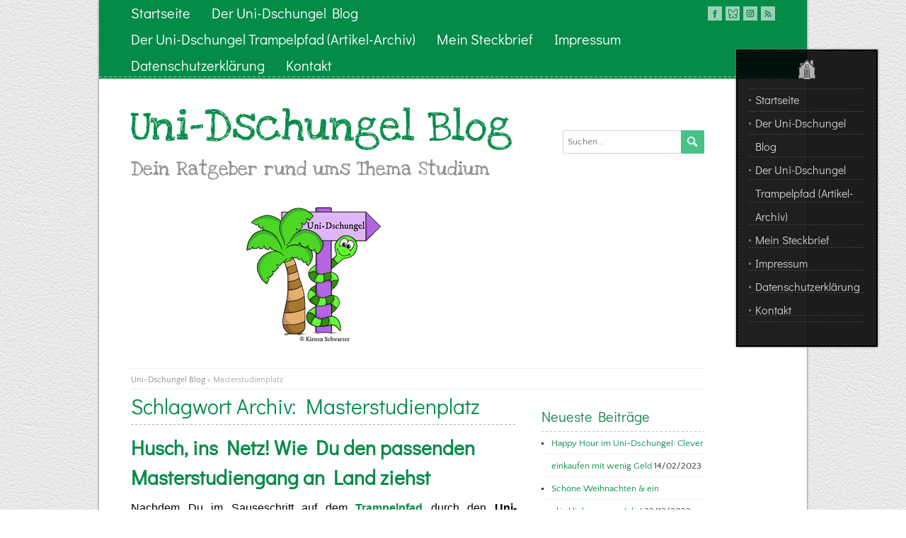

--- FILE ---
content_type: text/html; charset=UTF-8
request_url: https://uni-dschungel.de/tag/masterstudienplatz
body_size: 24306
content:
<!DOCTYPE html>
<!--[if IE 7]>
<html class="ie ie7" dir="ltr" lang="de" prefix="og: https://ogp.me/ns#">
<![endif]-->
<!--[if IE 8]>
<html class="ie ie8" dir="ltr" lang="de" prefix="og: https://ogp.me/ns#">
<![endif]-->
<!--[if !(IE 7) | !(IE 8)  ]><!-->
<html dir="ltr" lang="de" prefix="og: https://ogp.me/ns#">
<!--<![endif]-->
<head>
  <meta charset="UTF-8" /> 
  <meta name="viewport" content="width=device-width" />  
  
	<link rel="pingback" href="https://uni-dschungel.de/xmlrpc.php">  
	<link rel="shortcut icon" href="https://uni-dschungel.de/wp-content/uploads/2015/09/Favicon.jpg" />
<title>Masterstudienplatz | Uni-Dschungel Blog</title>
<style type='text/css'>		#wrapper #page { margin: 0 auto; } @media screen and (max-width: 1100px) { #wrapper #header #fixed-navigation-wrapper { position: fixed; } }		html .page #main-content #content, html .woocommerce-page #main-wrapper #main-content #content { width: 100%; }		html .blog #main-content #content, html .archive #main-content #content, html .search #main-content #content  { margin-right: 35px; width: 545px; } .post-entry .attachment-post-thumbnail { max-width: 50%; } #wrapper .post-entry-column-first .attachment-post-thumbnail { max-width: 90%; } html .archive #main-content .breadcrumb-navigation-wrapper, html .search #main-content .breadcrumb-navigation-wrapper { background: left bottom repeat-x url(https://uni-dschungel.de/wp-content/themes/leatherdiary-premium/images/double-dotted.png) !important; } .archive #main-content .entry-headline, .search #main-content .entry-headline { background-image: none; padding: 8px 0 10px; } #wrapper #page .post-entry-column .post-thumbnail { max-width: 25%; } #wrapper #page .post-entry-column .post-content { max-width: 75% !important; }		#wrapper #content .post-entry .post-entry-headline { margin-bottom: 10px; }		#wrapper #top-navigation { background-color: #058b48; }		#wrapper #header #fixed-navigation .scroll-top { background-color: #48c285; }		#wrapper #header #fixed-navigation .scroll-top:hover { background-color: #48c285; }		#wrapper .post-entry .date-arrow .bookmark { background-color: #48c285; }		#wrapper #page #footer { background-color: #9ad0b0; }		#wrapper #page #footer .footer-signature { background-color: #058b48; }		#wrapper #page #searchform .searchform-wrapper .send:hover { background-color: #48c285; }		#wrapper #searchform .searchform-wrapper .send, #wrapper #page input[type="submit"], #wrapper #page input[type="reset"], #wrapper #page .custom-button, html #wrapper #page .panel-row-style-leatherdiary .origin-widget-button a { background-color: #48c285; }    html body, #wrapper blockquote, #wrapper q, #wrapper #page #comments .comment, #wrapper #page #comments .comment time, #wrapper #content #commentform .form-allowed-tags, #wrapper #content #commentform p, #wrapper input, #wrapper button, #wrapper select { font-family: "Quattrocento Sans", Arial, Helvetica, sans-serif; }		body p, body ul, body ol, body li, body dl, body address, body table { font-size: 22px; }		#wrapper #header .site-title { font-family: "Love Ya Like A Sister", Arial, Helvetica, sans-serif; }		#wrapper #header .site-title a { color: #058b48; }		#wrapper #page #header .site-description {font-family: "Love Ya Like A Sister", Arial, Helvetica, sans-serif; color: #8a8e8c; }		#wrapper #page .main-headline, .archive #page .entry-headline, .search #page .entry-headline { color: #058b48; }		#wrapper h1, #wrapper h2, #wrapper h3, #wrapper h4, #wrapper h5, #wrapper h6, #wrapper #page .navigation .section-heading { font-family: "Didact Gothic", Arial, Helvetica, sans-serif; color: #058b48; }		#wrapper h1 { font-size: 30px; }		#wrapper h2 { font-size: 28px; }		#wrapper h3 { font-size: 25px; }		#wrapper h4 { font-size: 19px; }		#wrapper h5 { font-size: 18px; }		#wrapper h6 { font-size: 16px; }		#wrapper #page #content section .entry-headline { font-family: "Didact Gothic", Arial, Helvetica, sans-serif; }		#wrapper #page #content section .entry-headline { color: #8a8e8c; }		#wrapper #page #content section .entry-headline { font-size: 30px; }		#wrapper #page .post-entry .post-entry-headline, #wrapper #page .slides li, #wrapper #page .home-list-posts ul li, #wrapper #page .home-thumbnail-posts .thumbnail-hover { font-family: "Didact Gothic", Arial, Helvetica, sans-serif; }		#wrapper #page .post-entry .post-entry-headline, #wrapper #page .home-list-posts ul li { font-size: 28px; } #wrapper #page .home-list-posts ul li {line-height: 120%;} 		#wrapper #page #sidebar .sidebar-widget .sidebar-headline { font-family: "Didact Gothic", Arial, Helvetica, sans-serif; }		#wrapper #page #sidebar .sidebar-widget .sidebar-headline { font-size: 20px; }		#wrapper #page #footer .footer-widget .footer-headline { font-family: "Didact Gothic", Arial, Helvetica, sans-serif; color: #ffffff; }		#wrapper #page #footer .footer-widget .footer-headline { font-size: 20px; }		#wrapper #footer .footer-widget p, #wrapper #footer .footer-widget ul li, #wrapper #footer .footer-widget ol li, #wrapper #footer .footer-widget table, #wrapper #page .footer-signature .footer-signature-content p { color: #616362; }		#wrapper a { color: #058b48; }		#wrapper #page #footer a, #wrapper #page .footer-signature .footer-signature-content a { color: #616362; }		#wrapper #page #header #fixed-navigation ul li a:hover { color: #48c285; }		#wrapper #page #header #fixed-navigation .current-menu-item > a, #wrapper #page #header #fixed-navigation .current-menu-ancestor > a, #wrapper #page #header #fixed-navigation .current_page_item > a, #wrapper #page #header #fixed-navigation .current-page-ancestor > a { color: #058b48; }		#wrapper #header #fixed-navigation ul li { font-family: "Didact Gothic", Arial, Helvetica, sans-serif; }		#wrapper #header #fixed-navigation ul li a { font-size: 16px; }		#wrapper #header #top-navigation ul li { font-family: "Didact Gothic", Arial, Helvetica, sans-serif; }		#wrapper #header #top-navigation ul li a, #wrapper #page #header #top-navigation ul ul a { font-size: 20px; }</style>	<style>img:is([sizes="auto" i], [sizes^="auto," i]) { contain-intrinsic-size: 3000px 1500px }</style>
	
		<!-- All in One SEO 4.9.1.1 - aioseo.com -->
	<meta name="robots" content="max-image-preview:large" />
	<meta name="keywords" content="bachelor,bachelorabschluss,bewerbung,bewerbung master,bonn,ersti,geisteswissenschaften,hochschulkompass,hochschulsport,jura,kirsten schwarzer,kompass,kompass im uni-dschungel,labyrinth der unbegrenzten möglichkeiten,lehramt,master,master finden,masterabschluss,masterstudiengang,masterstudiengang angeln,masterstudiengang finden,masterstudiengang suchen,masterstudienplatz,medizin,nadel im heuhaufen,naturwissenschaften,online-studienberatung,online-studienführer,online-studienratgeber,passender master,reiseverlängerung uni-dschungel,studenten-blog,studentenblog,studentenleben,studentenwerk,studienberatung,studienführer,studienratgeber,studierende,studium,uni-dschungel,uni-dschungel blog,uni-dschungel hängematte,uni-dschungel ratgeber,uni-dschungel sofa,uni-dschungel studienberatung,uni-dschungel studienführer,uni-dschungel studienratgeber,verlängerung im uni-dschungel,www.kaleidoscope-arts.de,www.uni-dschungel.de" />
	<link rel="canonical" href="https://uni-dschungel.de/tag/masterstudienplatz" />
	<meta name="generator" content="All in One SEO (AIOSEO) 4.9.1.1" />
		<script type="application/ld+json" class="aioseo-schema">
			{"@context":"https:\/\/schema.org","@graph":[{"@type":"BreadcrumbList","@id":"https:\/\/uni-dschungel.de\/tag\/masterstudienplatz#breadcrumblist","itemListElement":[{"@type":"ListItem","@id":"https:\/\/uni-dschungel.de#listItem","position":1,"name":"Home","item":"https:\/\/uni-dschungel.de","nextItem":{"@type":"ListItem","@id":"https:\/\/uni-dschungel.de\/tag\/masterstudienplatz#listItem","name":"Masterstudienplatz"}},{"@type":"ListItem","@id":"https:\/\/uni-dschungel.de\/tag\/masterstudienplatz#listItem","position":2,"name":"Masterstudienplatz","previousItem":{"@type":"ListItem","@id":"https:\/\/uni-dschungel.de#listItem","name":"Home"}}]},{"@type":"CollectionPage","@id":"https:\/\/uni-dschungel.de\/tag\/masterstudienplatz#collectionpage","url":"https:\/\/uni-dschungel.de\/tag\/masterstudienplatz","name":"Masterstudienplatz | Uni-Dschungel Blog","inLanguage":"de-DE","isPartOf":{"@id":"https:\/\/uni-dschungel.de\/#website"},"breadcrumb":{"@id":"https:\/\/uni-dschungel.de\/tag\/masterstudienplatz#breadcrumblist"}},{"@type":"Organization","@id":"https:\/\/uni-dschungel.de\/#organization","name":"Uni-Dschungel Blog","description":"Dein Ratgeber rund ums Thema Studium","url":"https:\/\/uni-dschungel.de\/","logo":{"@type":"ImageObject","url":"https:\/\/uni-dschungel.de\/wp-content\/uploads\/2020\/12\/Uni-Dschungel-Logo-Favicon-2016.jpg","@id":"https:\/\/uni-dschungel.de\/tag\/masterstudienplatz\/#organizationLogo","width":512,"height":512},"image":{"@id":"https:\/\/uni-dschungel.de\/tag\/masterstudienplatz\/#organizationLogo"},"sameAs":["https:\/\/www.facebook.com\/Uni-Dschungel-Blog-1462054644101884\/","https:\/\/twitter.com\/UniJungleBlog","https:\/\/www.instagram.com\/unidschungelblog\/"]},{"@type":"WebSite","@id":"https:\/\/uni-dschungel.de\/#website","url":"https:\/\/uni-dschungel.de\/","name":"Uni-Dschungel Blog","description":"Dein Ratgeber rund ums Thema Studium","inLanguage":"de-DE","publisher":{"@id":"https:\/\/uni-dschungel.de\/#organization"}}]}
		</script>
		<!-- All in One SEO -->

<link rel='dns-prefetch' href='//fonts.googleapis.com' />
<link rel="alternate" type="application/rss+xml" title="Uni-Dschungel Blog &raquo; Feed" href="https://uni-dschungel.de/feed" />
<link rel="alternate" type="application/rss+xml" title="Uni-Dschungel Blog &raquo; Kommentar-Feed" href="https://uni-dschungel.de/comments/feed" />
<link rel="alternate" type="application/rss+xml" title="Uni-Dschungel Blog &raquo; Masterstudienplatz Schlagwort-Feed" href="https://uni-dschungel.de/tag/masterstudienplatz/feed" />
		<!-- This site uses the Google Analytics by MonsterInsights plugin v9.10.1 - Using Analytics tracking - https://www.monsterinsights.com/ -->
							<script src="//www.googletagmanager.com/gtag/js?id=G-G9VW802Y34"  data-cfasync="false" data-wpfc-render="false" type="text/javascript" async></script>
			<script data-cfasync="false" data-wpfc-render="false" type="text/javascript">
				var mi_version = '9.10.1';
				var mi_track_user = true;
				var mi_no_track_reason = '';
								var MonsterInsightsDefaultLocations = {"page_location":"https:\/\/uni-dschungel.de\/tag\/masterstudienplatz\/"};
								if ( typeof MonsterInsightsPrivacyGuardFilter === 'function' ) {
					var MonsterInsightsLocations = (typeof MonsterInsightsExcludeQuery === 'object') ? MonsterInsightsPrivacyGuardFilter( MonsterInsightsExcludeQuery ) : MonsterInsightsPrivacyGuardFilter( MonsterInsightsDefaultLocations );
				} else {
					var MonsterInsightsLocations = (typeof MonsterInsightsExcludeQuery === 'object') ? MonsterInsightsExcludeQuery : MonsterInsightsDefaultLocations;
				}

								var disableStrs = [
										'ga-disable-G-G9VW802Y34',
									];

				/* Function to detect opted out users */
				function __gtagTrackerIsOptedOut() {
					for (var index = 0; index < disableStrs.length; index++) {
						if (document.cookie.indexOf(disableStrs[index] + '=true') > -1) {
							return true;
						}
					}

					return false;
				}

				/* Disable tracking if the opt-out cookie exists. */
				if (__gtagTrackerIsOptedOut()) {
					for (var index = 0; index < disableStrs.length; index++) {
						window[disableStrs[index]] = true;
					}
				}

				/* Opt-out function */
				function __gtagTrackerOptout() {
					for (var index = 0; index < disableStrs.length; index++) {
						document.cookie = disableStrs[index] + '=true; expires=Thu, 31 Dec 2099 23:59:59 UTC; path=/';
						window[disableStrs[index]] = true;
					}
				}

				if ('undefined' === typeof gaOptout) {
					function gaOptout() {
						__gtagTrackerOptout();
					}
				}
								window.dataLayer = window.dataLayer || [];

				window.MonsterInsightsDualTracker = {
					helpers: {},
					trackers: {},
				};
				if (mi_track_user) {
					function __gtagDataLayer() {
						dataLayer.push(arguments);
					}

					function __gtagTracker(type, name, parameters) {
						if (!parameters) {
							parameters = {};
						}

						if (parameters.send_to) {
							__gtagDataLayer.apply(null, arguments);
							return;
						}

						if (type === 'event') {
														parameters.send_to = monsterinsights_frontend.v4_id;
							var hookName = name;
							if (typeof parameters['event_category'] !== 'undefined') {
								hookName = parameters['event_category'] + ':' + name;
							}

							if (typeof MonsterInsightsDualTracker.trackers[hookName] !== 'undefined') {
								MonsterInsightsDualTracker.trackers[hookName](parameters);
							} else {
								__gtagDataLayer('event', name, parameters);
							}
							
						} else {
							__gtagDataLayer.apply(null, arguments);
						}
					}

					__gtagTracker('js', new Date());
					__gtagTracker('set', {
						'developer_id.dZGIzZG': true,
											});
					if ( MonsterInsightsLocations.page_location ) {
						__gtagTracker('set', MonsterInsightsLocations);
					}
										__gtagTracker('config', 'G-G9VW802Y34', {"forceSSL":"true","anonymize_ip":"true"} );
										window.gtag = __gtagTracker;										(function () {
						/* https://developers.google.com/analytics/devguides/collection/analyticsjs/ */
						/* ga and __gaTracker compatibility shim. */
						var noopfn = function () {
							return null;
						};
						var newtracker = function () {
							return new Tracker();
						};
						var Tracker = function () {
							return null;
						};
						var p = Tracker.prototype;
						p.get = noopfn;
						p.set = noopfn;
						p.send = function () {
							var args = Array.prototype.slice.call(arguments);
							args.unshift('send');
							__gaTracker.apply(null, args);
						};
						var __gaTracker = function () {
							var len = arguments.length;
							if (len === 0) {
								return;
							}
							var f = arguments[len - 1];
							if (typeof f !== 'object' || f === null || typeof f.hitCallback !== 'function') {
								if ('send' === arguments[0]) {
									var hitConverted, hitObject = false, action;
									if ('event' === arguments[1]) {
										if ('undefined' !== typeof arguments[3]) {
											hitObject = {
												'eventAction': arguments[3],
												'eventCategory': arguments[2],
												'eventLabel': arguments[4],
												'value': arguments[5] ? arguments[5] : 1,
											}
										}
									}
									if ('pageview' === arguments[1]) {
										if ('undefined' !== typeof arguments[2]) {
											hitObject = {
												'eventAction': 'page_view',
												'page_path': arguments[2],
											}
										}
									}
									if (typeof arguments[2] === 'object') {
										hitObject = arguments[2];
									}
									if (typeof arguments[5] === 'object') {
										Object.assign(hitObject, arguments[5]);
									}
									if ('undefined' !== typeof arguments[1].hitType) {
										hitObject = arguments[1];
										if ('pageview' === hitObject.hitType) {
											hitObject.eventAction = 'page_view';
										}
									}
									if (hitObject) {
										action = 'timing' === arguments[1].hitType ? 'timing_complete' : hitObject.eventAction;
										hitConverted = mapArgs(hitObject);
										__gtagTracker('event', action, hitConverted);
									}
								}
								return;
							}

							function mapArgs(args) {
								var arg, hit = {};
								var gaMap = {
									'eventCategory': 'event_category',
									'eventAction': 'event_action',
									'eventLabel': 'event_label',
									'eventValue': 'event_value',
									'nonInteraction': 'non_interaction',
									'timingCategory': 'event_category',
									'timingVar': 'name',
									'timingValue': 'value',
									'timingLabel': 'event_label',
									'page': 'page_path',
									'location': 'page_location',
									'title': 'page_title',
									'referrer' : 'page_referrer',
								};
								for (arg in args) {
																		if (!(!args.hasOwnProperty(arg) || !gaMap.hasOwnProperty(arg))) {
										hit[gaMap[arg]] = args[arg];
									} else {
										hit[arg] = args[arg];
									}
								}
								return hit;
							}

							try {
								f.hitCallback();
							} catch (ex) {
							}
						};
						__gaTracker.create = newtracker;
						__gaTracker.getByName = newtracker;
						__gaTracker.getAll = function () {
							return [];
						};
						__gaTracker.remove = noopfn;
						__gaTracker.loaded = true;
						window['__gaTracker'] = __gaTracker;
					})();
									} else {
										console.log("");
					(function () {
						function __gtagTracker() {
							return null;
						}

						window['__gtagTracker'] = __gtagTracker;
						window['gtag'] = __gtagTracker;
					})();
									}
			</script>
							<!-- / Google Analytics by MonsterInsights -->
		<script type="text/javascript">
/* <![CDATA[ */
window._wpemojiSettings = {"baseUrl":"https:\/\/s.w.org\/images\/core\/emoji\/16.0.1\/72x72\/","ext":".png","svgUrl":"https:\/\/s.w.org\/images\/core\/emoji\/16.0.1\/svg\/","svgExt":".svg","source":{"concatemoji":"https:\/\/uni-dschungel.de\/wp-includes\/js\/wp-emoji-release.min.js?ver=6.8.3"}};
/*! This file is auto-generated */
!function(s,n){var o,i,e;function c(e){try{var t={supportTests:e,timestamp:(new Date).valueOf()};sessionStorage.setItem(o,JSON.stringify(t))}catch(e){}}function p(e,t,n){e.clearRect(0,0,e.canvas.width,e.canvas.height),e.fillText(t,0,0);var t=new Uint32Array(e.getImageData(0,0,e.canvas.width,e.canvas.height).data),a=(e.clearRect(0,0,e.canvas.width,e.canvas.height),e.fillText(n,0,0),new Uint32Array(e.getImageData(0,0,e.canvas.width,e.canvas.height).data));return t.every(function(e,t){return e===a[t]})}function u(e,t){e.clearRect(0,0,e.canvas.width,e.canvas.height),e.fillText(t,0,0);for(var n=e.getImageData(16,16,1,1),a=0;a<n.data.length;a++)if(0!==n.data[a])return!1;return!0}function f(e,t,n,a){switch(t){case"flag":return n(e,"\ud83c\udff3\ufe0f\u200d\u26a7\ufe0f","\ud83c\udff3\ufe0f\u200b\u26a7\ufe0f")?!1:!n(e,"\ud83c\udde8\ud83c\uddf6","\ud83c\udde8\u200b\ud83c\uddf6")&&!n(e,"\ud83c\udff4\udb40\udc67\udb40\udc62\udb40\udc65\udb40\udc6e\udb40\udc67\udb40\udc7f","\ud83c\udff4\u200b\udb40\udc67\u200b\udb40\udc62\u200b\udb40\udc65\u200b\udb40\udc6e\u200b\udb40\udc67\u200b\udb40\udc7f");case"emoji":return!a(e,"\ud83e\udedf")}return!1}function g(e,t,n,a){var r="undefined"!=typeof WorkerGlobalScope&&self instanceof WorkerGlobalScope?new OffscreenCanvas(300,150):s.createElement("canvas"),o=r.getContext("2d",{willReadFrequently:!0}),i=(o.textBaseline="top",o.font="600 32px Arial",{});return e.forEach(function(e){i[e]=t(o,e,n,a)}),i}function t(e){var t=s.createElement("script");t.src=e,t.defer=!0,s.head.appendChild(t)}"undefined"!=typeof Promise&&(o="wpEmojiSettingsSupports",i=["flag","emoji"],n.supports={everything:!0,everythingExceptFlag:!0},e=new Promise(function(e){s.addEventListener("DOMContentLoaded",e,{once:!0})}),new Promise(function(t){var n=function(){try{var e=JSON.parse(sessionStorage.getItem(o));if("object"==typeof e&&"number"==typeof e.timestamp&&(new Date).valueOf()<e.timestamp+604800&&"object"==typeof e.supportTests)return e.supportTests}catch(e){}return null}();if(!n){if("undefined"!=typeof Worker&&"undefined"!=typeof OffscreenCanvas&&"undefined"!=typeof URL&&URL.createObjectURL&&"undefined"!=typeof Blob)try{var e="postMessage("+g.toString()+"("+[JSON.stringify(i),f.toString(),p.toString(),u.toString()].join(",")+"));",a=new Blob([e],{type:"text/javascript"}),r=new Worker(URL.createObjectURL(a),{name:"wpTestEmojiSupports"});return void(r.onmessage=function(e){c(n=e.data),r.terminate(),t(n)})}catch(e){}c(n=g(i,f,p,u))}t(n)}).then(function(e){for(var t in e)n.supports[t]=e[t],n.supports.everything=n.supports.everything&&n.supports[t],"flag"!==t&&(n.supports.everythingExceptFlag=n.supports.everythingExceptFlag&&n.supports[t]);n.supports.everythingExceptFlag=n.supports.everythingExceptFlag&&!n.supports.flag,n.DOMReady=!1,n.readyCallback=function(){n.DOMReady=!0}}).then(function(){return e}).then(function(){var e;n.supports.everything||(n.readyCallback(),(e=n.source||{}).concatemoji?t(e.concatemoji):e.wpemoji&&e.twemoji&&(t(e.twemoji),t(e.wpemoji)))}))}((window,document),window._wpemojiSettings);
/* ]]> */
</script>
<link rel='stylesheet' id='cf7ic_style-css' href='https://uni-dschungel.de/wp-content/plugins/contact-form-7-image-captcha/css/cf7ic-style.css?ver=3.3.7' type='text/css' media='all' />
<style id='wp-emoji-styles-inline-css' type='text/css'>

	img.wp-smiley, img.emoji {
		display: inline !important;
		border: none !important;
		box-shadow: none !important;
		height: 1em !important;
		width: 1em !important;
		margin: 0 0.07em !important;
		vertical-align: -0.1em !important;
		background: none !important;
		padding: 0 !important;
	}
</style>
<link rel='stylesheet' id='wp-block-library-css' href='https://uni-dschungel.de/wp-includes/css/dist/block-library/style.min.css?ver=6.8.3' type='text/css' media='all' />
<style id='classic-theme-styles-inline-css' type='text/css'>
/*! This file is auto-generated */
.wp-block-button__link{color:#fff;background-color:#32373c;border-radius:9999px;box-shadow:none;text-decoration:none;padding:calc(.667em + 2px) calc(1.333em + 2px);font-size:1.125em}.wp-block-file__button{background:#32373c;color:#fff;text-decoration:none}
</style>
<link rel='stylesheet' id='aioseo/css/src/vue/standalone/blocks/table-of-contents/global.scss-css' href='https://uni-dschungel.de/wp-content/plugins/all-in-one-seo-pack/dist/Lite/assets/css/table-of-contents/global.e90f6d47.css?ver=4.9.1.1' type='text/css' media='all' />
<style id='global-styles-inline-css' type='text/css'>
:root{--wp--preset--aspect-ratio--square: 1;--wp--preset--aspect-ratio--4-3: 4/3;--wp--preset--aspect-ratio--3-4: 3/4;--wp--preset--aspect-ratio--3-2: 3/2;--wp--preset--aspect-ratio--2-3: 2/3;--wp--preset--aspect-ratio--16-9: 16/9;--wp--preset--aspect-ratio--9-16: 9/16;--wp--preset--color--black: #000000;--wp--preset--color--cyan-bluish-gray: #abb8c3;--wp--preset--color--white: #ffffff;--wp--preset--color--pale-pink: #f78da7;--wp--preset--color--vivid-red: #cf2e2e;--wp--preset--color--luminous-vivid-orange: #ff6900;--wp--preset--color--luminous-vivid-amber: #fcb900;--wp--preset--color--light-green-cyan: #7bdcb5;--wp--preset--color--vivid-green-cyan: #00d084;--wp--preset--color--pale-cyan-blue: #8ed1fc;--wp--preset--color--vivid-cyan-blue: #0693e3;--wp--preset--color--vivid-purple: #9b51e0;--wp--preset--gradient--vivid-cyan-blue-to-vivid-purple: linear-gradient(135deg,rgba(6,147,227,1) 0%,rgb(155,81,224) 100%);--wp--preset--gradient--light-green-cyan-to-vivid-green-cyan: linear-gradient(135deg,rgb(122,220,180) 0%,rgb(0,208,130) 100%);--wp--preset--gradient--luminous-vivid-amber-to-luminous-vivid-orange: linear-gradient(135deg,rgba(252,185,0,1) 0%,rgba(255,105,0,1) 100%);--wp--preset--gradient--luminous-vivid-orange-to-vivid-red: linear-gradient(135deg,rgba(255,105,0,1) 0%,rgb(207,46,46) 100%);--wp--preset--gradient--very-light-gray-to-cyan-bluish-gray: linear-gradient(135deg,rgb(238,238,238) 0%,rgb(169,184,195) 100%);--wp--preset--gradient--cool-to-warm-spectrum: linear-gradient(135deg,rgb(74,234,220) 0%,rgb(151,120,209) 20%,rgb(207,42,186) 40%,rgb(238,44,130) 60%,rgb(251,105,98) 80%,rgb(254,248,76) 100%);--wp--preset--gradient--blush-light-purple: linear-gradient(135deg,rgb(255,206,236) 0%,rgb(152,150,240) 100%);--wp--preset--gradient--blush-bordeaux: linear-gradient(135deg,rgb(254,205,165) 0%,rgb(254,45,45) 50%,rgb(107,0,62) 100%);--wp--preset--gradient--luminous-dusk: linear-gradient(135deg,rgb(255,203,112) 0%,rgb(199,81,192) 50%,rgb(65,88,208) 100%);--wp--preset--gradient--pale-ocean: linear-gradient(135deg,rgb(255,245,203) 0%,rgb(182,227,212) 50%,rgb(51,167,181) 100%);--wp--preset--gradient--electric-grass: linear-gradient(135deg,rgb(202,248,128) 0%,rgb(113,206,126) 100%);--wp--preset--gradient--midnight: linear-gradient(135deg,rgb(2,3,129) 0%,rgb(40,116,252) 100%);--wp--preset--font-size--small: 13px;--wp--preset--font-size--medium: 20px;--wp--preset--font-size--large: 36px;--wp--preset--font-size--x-large: 42px;--wp--preset--spacing--20: 0.44rem;--wp--preset--spacing--30: 0.67rem;--wp--preset--spacing--40: 1rem;--wp--preset--spacing--50: 1.5rem;--wp--preset--spacing--60: 2.25rem;--wp--preset--spacing--70: 3.38rem;--wp--preset--spacing--80: 5.06rem;--wp--preset--shadow--natural: 6px 6px 9px rgba(0, 0, 0, 0.2);--wp--preset--shadow--deep: 12px 12px 50px rgba(0, 0, 0, 0.4);--wp--preset--shadow--sharp: 6px 6px 0px rgba(0, 0, 0, 0.2);--wp--preset--shadow--outlined: 6px 6px 0px -3px rgba(255, 255, 255, 1), 6px 6px rgba(0, 0, 0, 1);--wp--preset--shadow--crisp: 6px 6px 0px rgba(0, 0, 0, 1);}:where(.is-layout-flex){gap: 0.5em;}:where(.is-layout-grid){gap: 0.5em;}body .is-layout-flex{display: flex;}.is-layout-flex{flex-wrap: wrap;align-items: center;}.is-layout-flex > :is(*, div){margin: 0;}body .is-layout-grid{display: grid;}.is-layout-grid > :is(*, div){margin: 0;}:where(.wp-block-columns.is-layout-flex){gap: 2em;}:where(.wp-block-columns.is-layout-grid){gap: 2em;}:where(.wp-block-post-template.is-layout-flex){gap: 1.25em;}:where(.wp-block-post-template.is-layout-grid){gap: 1.25em;}.has-black-color{color: var(--wp--preset--color--black) !important;}.has-cyan-bluish-gray-color{color: var(--wp--preset--color--cyan-bluish-gray) !important;}.has-white-color{color: var(--wp--preset--color--white) !important;}.has-pale-pink-color{color: var(--wp--preset--color--pale-pink) !important;}.has-vivid-red-color{color: var(--wp--preset--color--vivid-red) !important;}.has-luminous-vivid-orange-color{color: var(--wp--preset--color--luminous-vivid-orange) !important;}.has-luminous-vivid-amber-color{color: var(--wp--preset--color--luminous-vivid-amber) !important;}.has-light-green-cyan-color{color: var(--wp--preset--color--light-green-cyan) !important;}.has-vivid-green-cyan-color{color: var(--wp--preset--color--vivid-green-cyan) !important;}.has-pale-cyan-blue-color{color: var(--wp--preset--color--pale-cyan-blue) !important;}.has-vivid-cyan-blue-color{color: var(--wp--preset--color--vivid-cyan-blue) !important;}.has-vivid-purple-color{color: var(--wp--preset--color--vivid-purple) !important;}.has-black-background-color{background-color: var(--wp--preset--color--black) !important;}.has-cyan-bluish-gray-background-color{background-color: var(--wp--preset--color--cyan-bluish-gray) !important;}.has-white-background-color{background-color: var(--wp--preset--color--white) !important;}.has-pale-pink-background-color{background-color: var(--wp--preset--color--pale-pink) !important;}.has-vivid-red-background-color{background-color: var(--wp--preset--color--vivid-red) !important;}.has-luminous-vivid-orange-background-color{background-color: var(--wp--preset--color--luminous-vivid-orange) !important;}.has-luminous-vivid-amber-background-color{background-color: var(--wp--preset--color--luminous-vivid-amber) !important;}.has-light-green-cyan-background-color{background-color: var(--wp--preset--color--light-green-cyan) !important;}.has-vivid-green-cyan-background-color{background-color: var(--wp--preset--color--vivid-green-cyan) !important;}.has-pale-cyan-blue-background-color{background-color: var(--wp--preset--color--pale-cyan-blue) !important;}.has-vivid-cyan-blue-background-color{background-color: var(--wp--preset--color--vivid-cyan-blue) !important;}.has-vivid-purple-background-color{background-color: var(--wp--preset--color--vivid-purple) !important;}.has-black-border-color{border-color: var(--wp--preset--color--black) !important;}.has-cyan-bluish-gray-border-color{border-color: var(--wp--preset--color--cyan-bluish-gray) !important;}.has-white-border-color{border-color: var(--wp--preset--color--white) !important;}.has-pale-pink-border-color{border-color: var(--wp--preset--color--pale-pink) !important;}.has-vivid-red-border-color{border-color: var(--wp--preset--color--vivid-red) !important;}.has-luminous-vivid-orange-border-color{border-color: var(--wp--preset--color--luminous-vivid-orange) !important;}.has-luminous-vivid-amber-border-color{border-color: var(--wp--preset--color--luminous-vivid-amber) !important;}.has-light-green-cyan-border-color{border-color: var(--wp--preset--color--light-green-cyan) !important;}.has-vivid-green-cyan-border-color{border-color: var(--wp--preset--color--vivid-green-cyan) !important;}.has-pale-cyan-blue-border-color{border-color: var(--wp--preset--color--pale-cyan-blue) !important;}.has-vivid-cyan-blue-border-color{border-color: var(--wp--preset--color--vivid-cyan-blue) !important;}.has-vivid-purple-border-color{border-color: var(--wp--preset--color--vivid-purple) !important;}.has-vivid-cyan-blue-to-vivid-purple-gradient-background{background: var(--wp--preset--gradient--vivid-cyan-blue-to-vivid-purple) !important;}.has-light-green-cyan-to-vivid-green-cyan-gradient-background{background: var(--wp--preset--gradient--light-green-cyan-to-vivid-green-cyan) !important;}.has-luminous-vivid-amber-to-luminous-vivid-orange-gradient-background{background: var(--wp--preset--gradient--luminous-vivid-amber-to-luminous-vivid-orange) !important;}.has-luminous-vivid-orange-to-vivid-red-gradient-background{background: var(--wp--preset--gradient--luminous-vivid-orange-to-vivid-red) !important;}.has-very-light-gray-to-cyan-bluish-gray-gradient-background{background: var(--wp--preset--gradient--very-light-gray-to-cyan-bluish-gray) !important;}.has-cool-to-warm-spectrum-gradient-background{background: var(--wp--preset--gradient--cool-to-warm-spectrum) !important;}.has-blush-light-purple-gradient-background{background: var(--wp--preset--gradient--blush-light-purple) !important;}.has-blush-bordeaux-gradient-background{background: var(--wp--preset--gradient--blush-bordeaux) !important;}.has-luminous-dusk-gradient-background{background: var(--wp--preset--gradient--luminous-dusk) !important;}.has-pale-ocean-gradient-background{background: var(--wp--preset--gradient--pale-ocean) !important;}.has-electric-grass-gradient-background{background: var(--wp--preset--gradient--electric-grass) !important;}.has-midnight-gradient-background{background: var(--wp--preset--gradient--midnight) !important;}.has-small-font-size{font-size: var(--wp--preset--font-size--small) !important;}.has-medium-font-size{font-size: var(--wp--preset--font-size--medium) !important;}.has-large-font-size{font-size: var(--wp--preset--font-size--large) !important;}.has-x-large-font-size{font-size: var(--wp--preset--font-size--x-large) !important;}
:where(.wp-block-post-template.is-layout-flex){gap: 1.25em;}:where(.wp-block-post-template.is-layout-grid){gap: 1.25em;}
:where(.wp-block-columns.is-layout-flex){gap: 2em;}:where(.wp-block-columns.is-layout-grid){gap: 2em;}
:root :where(.wp-block-pullquote){font-size: 1.5em;line-height: 1.6;}
</style>
<link rel='stylesheet' id='contact-form-7-css' href='https://uni-dschungel.de/wp-content/plugins/contact-form-7/includes/css/styles.css?ver=6.1.4' type='text/css' media='all' />









<link rel='stylesheet' id='leatherdiary-style-css' href='https://uni-dschungel.de/wp-content/themes/leatherdiary-premium/style.css?ver=6.8.3' type='text/css' media='all' />

<link rel='stylesheet' id='leatherdiary-tab-widget-css' href='https://uni-dschungel.de/wp-content/themes/leatherdiary-premium/functions/fe/wp-tab-widget/css/wp-tab-widget.css?ver=6.8.3' type='text/css' media='all' />
<link rel='stylesheet' id='cyclone-template-style-dark-0-css' href='https://uni-dschungel.de/wp-content/themes/leatherdiary-premium/cycloneslider/dark/style.css?ver=3.2.0' type='text/css' media='all' />
<link rel='stylesheet' id='cyclone-template-style-default-0-css' href='https://uni-dschungel.de/wp-content/themes/leatherdiary-premium/cycloneslider/default/style.css?ver=3.2.0' type='text/css' media='all' />
<link rel='stylesheet' id='cyclone-template-style-standard-0-css' href='https://uni-dschungel.de/wp-content/themes/leatherdiary-premium/cycloneslider/standard/style.css?ver=3.2.0' type='text/css' media='all' />
<link rel='stylesheet' id='cyclone-template-style-thumbnails-0-css' href='https://uni-dschungel.de/wp-content/themes/leatherdiary-premium/cycloneslider/thumbnails/style.css?ver=3.2.0' type='text/css' media='all' />
<script type="text/javascript" src="https://uni-dschungel.de/wp-content/plugins/google-analytics-for-wordpress/assets/js/frontend-gtag.min.js?ver=9.10.1" id="monsterinsights-frontend-script-js" async="async" data-wp-strategy="async"></script>
<script data-cfasync="false" data-wpfc-render="false" type="text/javascript" id='monsterinsights-frontend-script-js-extra'>/* <![CDATA[ */
var monsterinsights_frontend = {"js_events_tracking":"true","download_extensions":"doc,pdf,ppt,zip,xls,docx,pptx,xlsx","inbound_paths":"[]","home_url":"https:\/\/uni-dschungel.de","hash_tracking":"false","v4_id":"G-G9VW802Y34"};/* ]]> */
</script>
<script type="text/javascript" src="https://uni-dschungel.de/wp-includes/js/jquery/jquery.min.js?ver=3.7.1" id="jquery-core-js"></script>
<script type="text/javascript" src="https://uni-dschungel.de/wp-includes/js/jquery/jquery-migrate.min.js?ver=3.4.1" id="jquery-migrate-js"></script>
<!--[if lt IE 9]>
<script type="text/javascript" src="https://uni-dschungel.de/wp-content/themes/leatherdiary-premium/js/html5.js?ver=3.6" id="leatherdiary-html5-ie-js"></script>
<![endif]-->
<link rel="https://api.w.org/" href="https://uni-dschungel.de/wp-json/" /><link rel="alternate" title="JSON" type="application/json" href="https://uni-dschungel.de/wp-json/wp/v2/tags/2584" /><link rel="EditURI" type="application/rsd+xml" title="RSD" href="https://uni-dschungel.de/xmlrpc.php?rsd" />
<meta name="generator" content="WordPress 6.8.3" />
<meta name="referrer" content="no-referrer-when-downgrade" />
<style> #wp-worthy-pixel { line-height: 1px; height: 1px; margin: 0; padding: 0; overflow: hidden; } </style>

        <script type="text/javascript">
            var jQueryMigrateHelperHasSentDowngrade = false;

			window.onerror = function( msg, url, line, col, error ) {
				// Break out early, do not processing if a downgrade reqeust was already sent.
				if ( jQueryMigrateHelperHasSentDowngrade ) {
					return true;
                }

				var xhr = new XMLHttpRequest();
				var nonce = '167f199ed1';
				var jQueryFunctions = [
					'andSelf',
					'browser',
					'live',
					'boxModel',
					'support.boxModel',
					'size',
					'swap',
					'clean',
					'sub',
                ];
				var match_pattern = /\)\.(.+?) is not a function/;
                var erroredFunction = msg.match( match_pattern );

                // If there was no matching functions, do not try to downgrade.
                if ( null === erroredFunction || typeof erroredFunction !== 'object' || typeof erroredFunction[1] === "undefined" || -1 === jQueryFunctions.indexOf( erroredFunction[1] ) ) {
                    return true;
                }

                // Set that we've now attempted a downgrade request.
                jQueryMigrateHelperHasSentDowngrade = true;

				xhr.open( 'POST', 'https://uni-dschungel.de/wp-admin/admin-ajax.php' );
				xhr.setRequestHeader( 'Content-Type', 'application/x-www-form-urlencoded' );
				xhr.onload = function () {
					var response,
                        reload = false;

					if ( 200 === xhr.status ) {
                        try {
                        	response = JSON.parse( xhr.response );

                        	reload = response.data.reload;
                        } catch ( e ) {
                        	reload = false;
                        }
                    }

					// Automatically reload the page if a deprecation caused an automatic downgrade, ensure visitors get the best possible experience.
					if ( reload ) {
						location.reload();
                    }
				};

				xhr.send( encodeURI( 'action=jquery-migrate-downgrade-version&_wpnonce=' + nonce ) );

				// Suppress error alerts in older browsers
				return true;
			}
        </script>

		<style type="text/css">/* =Responsive Map fix
-------------------------------------------------------------- */
.leatherdiary_map_canvas img {
	max-width: none;
}</style><!--[if IE]>
<style type="text/css" media="screen">
#main-wrapper, #fixed-navigation-wrapper #fixed-navigation, #fixed-navigation .scroll-top {
        behavior: url("https://uni-dschungel.de/wp-content/themes/leatherdiary-premium/css/pie/PIE.php");
        zoom: 1;
}
</style>
<![endif]-->
<link rel="icon" href="https://uni-dschungel.de/wp-content/uploads/2016/08/cropped-Uni-Dschungel-Logo-Favicon-2016-1-32x32.jpg" sizes="32x32" />
<link rel="icon" href="https://uni-dschungel.de/wp-content/uploads/2016/08/cropped-Uni-Dschungel-Logo-Favicon-2016-1-192x192.jpg" sizes="192x192" />
<link rel="apple-touch-icon" href="https://uni-dschungel.de/wp-content/uploads/2016/08/cropped-Uni-Dschungel-Logo-Favicon-2016-1-180x180.jpg" />
<meta name="msapplication-TileImage" content="https://uni-dschungel.de/wp-content/uploads/2016/08/cropped-Uni-Dschungel-Logo-Favicon-2016-1-270x270.jpg" />
		<style type="text/css" id="wp-custom-css">
			/* quattrocento-sans-regular - latin */
@font-face {
  font-family: 'Quattrocento Sans';
  font-style: normal;
  font-weight: 400;
  src: url('/wp-content/fonts/quattrocento-sans-v10-latin-regular.eot'); /* IE9 Compat Modes */
  src: local('Quattrocento Sans'), local('QuattrocentoSans'),
       url('/wp-content/fonts/quattrocento-sans-v10-latin-regular.eot?#iefix') format('embedded-opentype'), /* IE6-IE8 */
       url('/wp-content/fonts/quattrocento-sans-v10-latin-regular.woff2') format('woff2'), /* Super Modern Browsers */
       url('/wp-content/fonts/quattrocento-sans-v10-latin-regular.woff') format('woff'), /* Modern Browsers */
       url('/wp-content/fonts/quattrocento-sans-v10-latin-regular.ttf') format('truetype'), /* Safari, Android, iOS */
       url('/wp-content/fonts/quattrocento-sans-v10-latin-regular.svg#QuattrocentoSans') format('svg'); /* Legacy iOS */
}

/* quattrocento-sans-700 - latin */
@font-face {
  font-family: 'Quattrocento Sans';
  font-style: normal;
  font-weight: 700;
  src: url('/wp-content/fonts/quattrocento-sans-v10-latin-700.eot'); /* IE9 Compat Modes */
  src: local('Quattrocento Sans Bold'), local('QuattrocentoSans-Bold'),
       url('/wp-content/fonts/quattrocento-sans-v10-latin-700.eot?#iefix') format('embedded-opentype'), /* IE6-IE8 */
       url('/wp-content/fonts/quattrocento-sans-v10-latin-700.woff2') format('woff2'), /* Super Modern Browsers */
       url('/wp-content/fonts/quattrocento-sans-v10-latin-700.woff') format('woff'), /* Modern Browsers */
       url('/wp-content/fonts/quattrocento-sans-v10-latin-700.ttf') format('truetype'), /* Safari, Android, iOS */
       url('/wp-content/fonts/quattrocento-sans-v10-latin-700.svg#QuattrocentoSans') format('svg'); /* Legacy iOS */
}

/* quattrocento-sans-italic - latin */
@font-face {
  font-family: 'Quattrocento Sans';
  font-style: italic;
  font-weight: 400;
  src: url('/wp-content/fonts/quattrocento-sans-v10-latin-italic.eot'); /* IE9 Compat Modes */
  src: local('Quattrocento Sans Italic'), local('QuattrocentoSans-Italic'),
       url('/wp-content/fonts/quattrocento-sans-v10-latin-italic.eot?#iefix') format('embedded-opentype'), /* IE6-IE8 */
       url('/wp-content/fonts/quattrocento-sans-v10-latin-italic.woff2') format('woff2'), /* Super Modern Browsers */
       url('/wp-content/fonts/quattrocento-sans-v10-latin-italic.woff') format('woff'), /* Modern Browsers */
       url('/wp-content/fonts/quattrocento-sans-v10-latin-italic.ttf') format('truetype'), /* Safari, Android, iOS */
       url('/wp-content/fonts/quattrocento-sans-v10-latin-italic.svg#QuattrocentoSans') format('svg'); /* Legacy iOS */
}

/* quattrocento-sans-700italic - latin */
@font-face {
  font-family: 'Quattrocento Sans';
  font-style: italic;
  font-weight: 700;
  src: url('/wp-content/fonts/quattrocento-sans-v10-latin-700italic.eot'); /* IE9 Compat Modes */
  src: local('Quattrocento Sans Bold Italic'), local('QuattrocentoSans-BoldItalic'),
       url('/wp-content/fonts/quattrocento-sans-v10-latin-700italic.eot?#iefix') format('embedded-opentype'), /* IE6-IE8 */
       url('/wp-content/fonts/quattrocento-sans-v10-latin-700italic.woff2') format('woff2'), /* Super Modern Browsers */
       url('/wp-content/fonts/quattrocento-sans-v10-latin-700italic.woff') format('woff'), /* Modern Browsers */
       url('/wp-content/fonts/quattrocento-sans-v10-latin-700italic.ttf') format('truetype'), /* Safari, Android, iOS */
       url('/wp-content/fonts/quattrocento-sans-v10-latin-700italic.svg#QuattrocentoSans') format('svg'); /* Legacy iOS */
}
/* dancing-script-regular - latin */
@font-face {
  font-family: 'Dancing Script';
  font-style: normal;
  font-weight: 400;
  src: url('/wp-content/fonts/dancing-script-v9-latin-regular.eot'); /* IE9 Compat Modes */
  src: local('Dancing Script Regular'), local('DancingScript-Regular'),
       url('/wp-content/fonts/dancing-script-v9-latin-regular.eot?#iefix') format('embedded-opentype'), /* IE6-IE8 */
       url('/wp-content/fonts/dancing-script-v9-latin-regular.woff2') format('woff2'), /* Super Modern Browsers */
       url('/wp-content/fonts/dancing-script-v9-latin-regular.woff') format('woff'), /* Modern Browsers */
       url('/wp-content/fonts/dancing-script-v9-latin-regular.ttf') format('truetype'), /* Safari, Android, iOS */
       url('/wp-content/fonts/dancing-script-v9-latin-regular.svg#DancingScript') format('svg'); /* Legacy iOS */
}

/* dancing-script-700 - latin */
@font-face {
  font-family: 'Dancing Script';
  font-style: normal;
  font-weight: 700;
  src: url('/wp-content/fonts/dancing-script-v9-latin-700.eot'); /* IE9 Compat Modes */
  src: local('Dancing Script Bold'), local('DancingScript-Bold'),
       url('/wp-content/fonts/dancing-script-v9-latin-700.eot?#iefix') format('embedded-opentype'), /* IE6-IE8 */
       url('/wp-content/fonts/dancing-script-v9-latin-700.woff2') format('woff2'), /* Super Modern Browsers */
       url('/wp-content/fonts/dancing-script-v9-latin-700.woff') format('woff'), /* Modern Browsers */
       url('/wp-content/fonts/dancing-script-v9-latin-700.ttf') format('truetype'), /* Safari, Android, iOS */
       url('/wp-content/fonts/dancing-script-v9-latin-700.svg#DancingScript') format('svg'); /* Legacy iOS */
}

/* love-ya-like-a-sister-regular - latin */
@font-face {
  font-family: 'Love Ya Like A Sister';
  font-style: normal;
  font-weight: 400;
  src: url('/wp-content/fonts/love-ya-like-a-sister-v8-latin-regular.eot'); /* IE9 Compat Modes */
  src: local('Love Ya Like A Sister Regular'), local('LoveYaLikeASister-Regular'),
       url('/wp-content/fonts/love-ya-like-a-sister-v8-latin-regular.eot?#iefix') format('embedded-opentype'), /* IE6-IE8 */
       url('/wp-content/fonts/love-ya-like-a-sister-v8-latin-regular.woff2') format('woff2'), /* Super Modern Browsers */
       url('/wp-content/fonts/love-ya-like-a-sister-v8-latin-regular.woff') format('woff'), /* Modern Browsers */
       url('/wp-content/fonts/love-ya-like-a-sister-v8-latin-regular.ttf') format('truetype'), /* Safari, Android, iOS */
       url('/wp-content/fonts/love-ya-like-a-sister-v8-latin-regular.svg#LoveYaLikeASister') format('svg'); /* Legacy iOS */
}

/* didact-gothic-regular - latin */
@font-face {
  font-family: 'Didact Gothic';
  font-style: normal;
  font-weight: 400;
  src: url('/wp-content/fonts/didact-gothic-v11-latin-regular.eot'); /* IE9 Compat Modes */
  src: local('Didact Gothic Regular'), local('DidactGothic-Regular'),
       url('/wp-content/fonts/didact-gothic-v11-latin-regular.eot?#iefix') format('embedded-opentype'), /* IE6-IE8 */
       url('/wp-content/fonts/didact-gothic-v11-latin-regular.woff2') format('woff2'), /* Super Modern Browsers */
       url('/wp-content/fonts/didact-gothic-v11-latin-regular.woff') format('woff'), /* Modern Browsers */
       url('/wp-content/fonts/didact-gothic-v11-latin-regular.ttf') format('truetype'), /* Safari, Android, iOS */
       url('/wp-content/fonts/didact-gothic-v11-latin-regular.svg#DidactGothic') format('svg'); /* Legacy iOS */
}
		</style>
		   
</head>
 
<body class="archive tag tag-masterstudienplatz tag-2584 wp-theme-leatherdiary-premium" id="wrapper">
<script type="text/javascript">	
	jQuery(document).ready(function($) {
		var stickyHeaderTop = $('.header-content').offset().top;
		$(window).scroll(function(){
		    if( $(window).scrollTop() > stickyHeaderTop ) {
			$('#fixed-navigation').addClass("sticky-nav");
		    } else {
			$('#fixed-navigation').removeClass("sticky-nav");
		    }
		});
	});
</script>
<div id="page">
<div id="main-wrapper">
  <header id="header">
    <div id="top-navigation">
<div class="menu-uni-dschungel-container"><ul id="top-nav" class="menu"><li id="menu-item-129" class="menu-item menu-item-type-custom menu-item-object-custom menu-item-home menu-item-129"><a href="https://uni-dschungel.de/">Startseite</a></li>
<li id="menu-item-132" class="menu-item menu-item-type-post_type menu-item-object-page menu-item-132"><a href="https://uni-dschungel.de/uni-dschungel-blog">Der Uni-Dschungel Blog</a></li>
<li id="menu-item-1103" class="menu-item menu-item-type-post_type menu-item-object-page menu-item-1103"><a href="https://uni-dschungel.de/uni-dschungel-trampelpfad">Der Uni-Dschungel Trampelpfad (Artikel-Archiv)</a></li>
<li id="menu-item-131" class="menu-item menu-item-type-post_type menu-item-object-page menu-item-131"><a href="https://uni-dschungel.de/mein-steckbrief">Mein Steckbrief</a></li>
<li id="menu-item-130" class="menu-item menu-item-type-post_type menu-item-object-page menu-item-130"><a href="https://uni-dschungel.de/impressum">Impressum</a></li>
<li id="menu-item-2840" class="menu-item menu-item-type-post_type menu-item-object-page menu-item-privacy-policy menu-item-2840"><a rel="privacy-policy" href="https://uni-dschungel.de/datenschutzerklaerung">Datenschutzerklärung</a></li>
<li id="menu-item-878" class="menu-item menu-item-type-post_type menu-item-object-page menu-item-878"><a href="https://uni-dschungel.de/kontakt">Kontakt</a></li>
</ul></div>      
      <div class="header-icons">
        <a class="social-icon facebook-icon" href="https://www.facebook.com/pages/Uni-Dschungel-Blog/1462054644101884" target="_blank"><img src="https://uni-dschungel.de/wp-content/themes/leatherdiary-premium/images/icon-facebook.png" alt="Facebook" /></a>
        <a class="social-icon twitter-icon" href="https://bsky.app/profile/unijungleblog.bsky.social" target="_blank"><img src="https://uni-dschungel.de/wp-content/themes/leatherdiary-premium/images/icon-twitter.png" alt="Twitter" /></a>
        <a class="social-icon google-icon" href="https://www.instagram.com/unidschungelblog/" target="_blank"><img src="https://uni-dschungel.de/wp-content/themes/leatherdiary-premium/images/icon-google.png" alt="Google +" /></a>
        <a class="social-icon rss-icon" href="https://uni-dschungel.de/feed" target="_blank"><img src="https://uni-dschungel.de/wp-content/themes/leatherdiary-premium/images/icon-rss.png" alt="RSS" /></a>
      </div>
    </div>
    
    <div class="header-content">
      <p class="site-title"><a href="https://uni-dschungel.de/">Uni-Dschungel Blog</a></p>
      <p class="site-description">Dein Ratgeber rund ums Thema Studium</p>

 
<form id="searchform" method="get" action="https://uni-dschungel.de/">
  <div class="searchform-wrapper"><input type="text" value="" name="s" id="s" placeholder="Suchen..." />
  <input type="image" src="https://uni-dschungel.de/wp-content/themes/leatherdiary-premium/images/empty.gif" class="send" name="searchsubmit" alt="send" /></div>
</form>    </div> <!-- end of header-content -->
    
    <img class="header-image" src="https://uni-dschungel.de/wp-content/uploads/2016/08/Uni-Dschungel-Logo-Header-Wordpress-Final-3.jpg" alt="Uni-Dschungel Blog" />

    
    <div id="fixed-navigation-wrapper">
    <nav id="fixed-navigation">
      <div class="fixed-navigation-background"></div>
      <a class="fix-nav-home" href="https://uni-dschungel.de/"></a>
      <div class="fix-nav-wrapper">
<div class="menu-uni-dschungel-container"><ul id="fix-nav" class="menu"><li class="menu-item menu-item-type-custom menu-item-object-custom menu-item-home menu-item-129"><a href="https://uni-dschungel.de/">Startseite</a></li>
<li class="menu-item menu-item-type-post_type menu-item-object-page menu-item-132"><a href="https://uni-dschungel.de/uni-dschungel-blog">Der Uni-Dschungel Blog</a></li>
<li class="menu-item menu-item-type-post_type menu-item-object-page menu-item-1103"><a href="https://uni-dschungel.de/uni-dschungel-trampelpfad">Der Uni-Dschungel Trampelpfad (Artikel-Archiv)</a></li>
<li class="menu-item menu-item-type-post_type menu-item-object-page menu-item-131"><a href="https://uni-dschungel.de/mein-steckbrief">Mein Steckbrief</a></li>
<li class="menu-item menu-item-type-post_type menu-item-object-page menu-item-130"><a href="https://uni-dschungel.de/impressum">Impressum</a></li>
<li class="menu-item menu-item-type-post_type menu-item-object-page menu-item-privacy-policy menu-item-2840"><a rel="privacy-policy" href="https://uni-dschungel.de/datenschutzerklaerung">Datenschutzerklärung</a></li>
<li class="menu-item menu-item-type-post_type menu-item-object-page menu-item-878"><a href="https://uni-dschungel.de/kontakt">Kontakt</a></li>
</ul></div>      </div>
      <div class="scroll-top"></div>
    </nav>
    </div>
  </header>  
  <div id="main-content">
    <div class="breadcrumb-navigation-wrapper">		<p class="breadcrumb-navigation"><!-- Breadcrumb NavXT 7.5.0 -->
<span property="itemListElement" typeof="ListItem"><a property="item" typeof="WebPage" title="Gehe zu Uni-Dschungel Blog." href="https://uni-dschungel.de" class="home" ><span property="name">Uni-Dschungel Blog</span></a><meta property="position" content="1"></span> &gt; <span property="itemListElement" typeof="ListItem"><span property="name" class="archive taxonomy post_tag current-item">Masterstudienplatz</span><meta property="url" content="https://uni-dschungel.de/tag/masterstudienplatz"><meta property="position" content="2"></span></p></div>
    <div id="content"> 
     
      <h1 class="entry-headline">Schlagwort Archiv: <span>Masterstudienplatz</span></h1>
      
      <article class="post-entry post-3208 post type-post status-publish format-standard hentry category-mit-dem-kompass-in-den-uni-dschungel-den-passenden-studiengang-finden category-topf-sucht-deckel-den-richtigen-studiengang-aufspueren tag-bewerbung-master tag-hochschulkompass tag-masterstudiengang tag-masterstudienplatz">
        <h2 class="post-entry-headline"><a href="https://uni-dschungel.de/masterstudiengang-finden">Husch, ins Netz! Wie Du den passenden Masterstudiengang an Land ziehst</a></h2>
        <div class="post-content">
          <div class="post-entry-content"><p style="text-align: justify;"><span style="font-family: verdana, geneva, sans-serif; font-size: 12pt;">Nachdem Du im Sauseschritt auf dem <a href="https://uni-dschungel.de/uni-dschungel-trampelpfad" target="_blank" rel="noopener noreferrer"><strong>Trampelpfad</strong></a> durch den <strong>Uni-Dschungel</strong> gewandert bist, werden Deine Mühen in Kürze mit dem </span><span style="font-family: verdana, geneva, sans-serif; font-size: 12pt;"><strong>krönenden Bachelorabschluss </strong>belohnt. Doch bevor Du gedanklich bereits die wohlverdiente <strong>Hängematte</strong> enterst, stehen wichtige Entscheidungen ins Haus: Möchtest Du noch einen <strong>Masterstudiengang</strong> dranhängen oder hast Du bereits nach dem<strong> Bachelor</strong> die Nase voll? </span><span style="font-family: verdana, geneva, sans-serif; font-size: 12pt;">Wenn Du von einer <strong>Zukunft in der Wissenschaft</strong> träumst</span><span style="font-family: verdana, geneva, sans-serif; font-size: 12pt;"> und/oder die </span><span style="font-family: verdana, geneva, sans-serif; font-size: 12pt;"><strong>Geistes- </strong>oder <strong>Naturwissenschaften </strong>Dein Heimathafen sind, gehört ein <a href="https://uni-dschungel.de/externe-masterarbeit" target="_blank" rel="noopener noreferrer"><strong>Master</strong></a> natürlich zum <strong>Pflichtprogramm</strong>. Das gilt übrigens auch für Studienfächer wie </span><span style="font-family: verdana, geneva, sans-serif; font-size: 12pt;"><strong>Lehramt</strong>, <strong>Jura</strong> oder <a href="https://uni-dschungel.de/lernmethoden" target="_blank" rel="noopener noreferrer"><strong>Medizin</strong></a></span><span style="font-family: verdana, geneva, sans-serif; font-size: 12pt;">. Na, interessiert? Dann heißt es: <strong>Leinen los</strong>, wir fischen für Dich nach einem <strong>schicken Masterstudiengang</strong>! </span></p>
<hr />
<p><a href="https://uni-dschungel.de/masterstudiengang-finden"><img fetchpriority="high" decoding="async" class="aligncenter wp-image-3219 size-full" src="https://uni-dschungel.de/wp-content/uploads/2019/01/048-Artikel-Uni-Dschungel.jpg" alt="" width="1000" height="1000" data-id="3219" srcset="https://uni-dschungel.de/wp-content/uploads/2019/01/048-Artikel-Uni-Dschungel.jpg 1000w, https://uni-dschungel.de/wp-content/uploads/2019/01/048-Artikel-Uni-Dschungel-150x150.jpg 150w, https://uni-dschungel.de/wp-content/uploads/2019/01/048-Artikel-Uni-Dschungel-300x300.jpg 300w, https://uni-dschungel.de/wp-content/uploads/2019/01/048-Artikel-Uni-Dschungel-768x768.jpg 768w, https://uni-dschungel.de/wp-content/uploads/2019/01/048-Artikel-Uni-Dschungel-810x810.jpg 810w, https://uni-dschungel.de/wp-content/uploads/2019/01/048-Artikel-Uni-Dschungel-54x54.jpg 54w" sizes="(max-width: 1000px) 100vw, 1000px" /></a></p>
<hr />
<h4 style="text-align: center;"><span style="font-family: verdana, geneva, sans-serif;">Mit dem Kompass ans Ziel: Angle Dir den passenden Masterstudiengang<br />
</span></h4>
<p style="text-align: justify;"><span style="font-family: verdana, geneva, sans-serif; font-size: 12pt;">Jetzt beginnt die sprichwörtliche Suche nach der <strong>Nadel im Heuhaufen</strong>, schließlich stehen </span><span style="font-family: verdana, geneva, sans-serif; font-size: 12pt;">mehr als <strong>9.000 Masterstudiengänge </strong>zur Auswahl.</span><span style="font-family: verdana, geneva, sans-serif; font-size: 12pt;"> Damit Du im <strong>Labyrinth der unbegrenzten Möglichkeiten</strong> die richtige Fährte aufnimmst, leuchtet Dir der <a href="https://www.hochschulkompass.de/studium/studiengangsuche/erweiterte-studiengangsuche.html" target="_blank" rel="noopener noreferrer"><strong>Hochschulkompass</strong></a> den Weg. Mithilfe der Suchmaske kannst Du nicht nur Deine <strong>Wunsch-Region</strong> festlegen, sondern beispielsweise einen bestimmten <strong>Zulassungsmodus</strong> herausfiltern. Der Hochschulkompass wird Dir anschließend eine handverlesene<strong> Auswahl </strong>von <strong>Masterstudiengängen</strong> präsentieren.<br />
</span></p>
<hr />
<h4 style="text-align: center;"><span style="font-family: verdana, geneva, sans-serif;">Ein bunter Strauß an Studienmöglichkeiten<br />
</span></h4>
<p style="text-align: justify;"><span style="font-family: verdana, geneva, sans-serif; font-size: 12pt;">Damit Du einen <strong>Masterstudiengang</strong> aufstöberst, der für Dich maßgeschneidert erscheint, musst Du Deine <strong>Auslese</strong> eingrenzen. Es kann hilfreich sein, wenn Du dazu eine <strong>Liste </strong>Deiner <strong>Favoriten</strong> erstellst. In dieser Liste notierst Du dann die </span><span style="font-family: verdana, geneva, sans-serif; font-size: 12pt;"><strong>besonderen Merkmale</strong> jedes einzelnen Studiengangs (z. B. </span><span style="font-family: verdana, geneva, sans-serif; font-size: 12pt;">den <strong>Aufbau</strong> oder die <strong>Studienschwerpunkte</strong>). Alle Infos zu den einzelnen Studiengängen findest Du auf der </span><span style="font-family: verdana, geneva, sans-serif; font-size: 12pt;"><strong>Website </strong>der<strong> Fakultät </strong>oder Du fragst der <strong>Fachschaft </strong>oder der <strong>Studienberatung</strong> Löcher in den Bauch. </span></p>
<p style="text-align: justify;"><span style="font-family: verdana, geneva, sans-serif; font-size: 12pt;">Doch auch die <strong>neue Hochschule</strong> solltest Du unter die Lupe nehmen: Gibt es gute </span><span style="font-family: verdana, geneva, sans-serif; font-size: 12pt;"><strong>Sport- </strong>und </span><a href="https://uni-dschungel.de/steckenpferd" target="_blank" rel="noopener noreferrer"><span style="font-family: verdana, geneva, sans-serif; font-size: 12pt;"><strong>Freizeit</strong><strong>angebote</strong></span></a><span style="font-family: verdana, geneva, sans-serif; font-size: 12pt;">, was hat das <a href="https://uni-dschungel.de/dein-studentenwerk" target="_blank" rel="noopener noreferrer"><strong>Studentenwerk</strong></a>  zu bieten </span><span style="font-family: verdana, geneva, sans-serif; font-size: 12pt;">(Stichwort: <a href="https://uni-dschungel.de/ersti-ohne-baumhaus" target="_blank" rel="noopener noreferrer"><strong>Wohnen</strong></a>)</span><span style="font-family: verdana, geneva, sans-serif; font-size: 12pt;">? </span><span style="font-family: verdana, geneva, sans-serif; font-size: 12pt;">Es kann natürlich sein, dass Du mit Deiner <strong>bisherigen Hochschule</strong> ganz zufrieden gewesen bist. Falls sich der </span><span style="font-family: verdana, geneva, sans-serif; font-size: 12pt;"><strong>perfekte Traum-Master</strong></span><span style="font-family: verdana, geneva, sans-serif; font-size: 12pt;"> jedoch am anderen Ende der Welt oder in einer anderen Stadt versteckt, könntest Du ruhig ei</span><span style="font-family: verdana, geneva, sans-serif; font-size: 12pt;">nen <strong>Neustart</strong> wagen.<br />
</span></p>
<p style="text-align: justify;"><span style="font-size: 12pt; font-family: verdana, geneva, sans-serif;">Da </span><span style="font-size: 12pt; font-family: verdana, geneva, sans-serif;"><strong>Masterstudienplätze</strong> heiß begehrt sind, d</span><span style="font-size: 12pt; font-family: verdana, geneva, sans-serif;">enk immer brav an die <strong>Bewerbungsfristen</strong> und </span><span style="font-size: 12pt; font-family: verdana, geneva, sans-serif;">bewirb Dich besser <strong>um mehrere Plätze</strong> und an <strong>unterschiedlichen Hochschulen</strong></span><span style="font-size: 12pt; font-family: verdana, geneva, sans-serif;">. Viel <strong>Glück für Deine Bewerbungen</strong>, auf dass Du </span><span style="font-family: verdana, geneva, sans-serif; font-size: 12pt;">ein <strong>Ticket für die Reiseverlängerung</strong> durch den Uni-Dschungel abstauben kannst! </span></p>
<p><a href="https://uni-dschungel.de"><img decoding="async" class="aligncenter wp-image-2662 size-thumbnail" src="https://uni-dschungel.de/wp-content/uploads/2018/03/Uni-Dschungel-Logo-SEO-2018-150x150.jpg" alt="" width="150" height="150" data-id="2662" srcset="https://uni-dschungel.de/wp-content/uploads/2018/03/Uni-Dschungel-Logo-SEO-2018-150x150.jpg 150w, https://uni-dschungel.de/wp-content/uploads/2018/03/Uni-Dschungel-Logo-SEO-2018-300x300.jpg 300w, https://uni-dschungel.de/wp-content/uploads/2018/03/Uni-Dschungel-Logo-SEO-2018-768x768.jpg 768w, https://uni-dschungel.de/wp-content/uploads/2018/03/Uni-Dschungel-Logo-SEO-2018-1024x1024.jpg 1024w, https://uni-dschungel.de/wp-content/uploads/2018/03/Uni-Dschungel-Logo-SEO-2018-600x600.jpg 600w, https://uni-dschungel.de/wp-content/uploads/2018/03/Uni-Dschungel-Logo-SEO-2018-810x810.jpg 810w, https://uni-dschungel.de/wp-content/uploads/2018/03/Uni-Dschungel-Logo-SEO-2018-54x54.jpg 54w, https://uni-dschungel.de/wp-content/uploads/2018/03/Uni-Dschungel-Logo-SEO-2018.jpg 1200w" sizes="(max-width: 150px) 100vw, 150px" /></a></p>
</div>
        </div>
        <div class="post-meta"> 
            <p class="post-info post-category"><span class="post-info-category"><a href="https://uni-dschungel.de/category/mit-dem-kompass-in-den-uni-dschungel-den-passenden-studiengang-finden" rel="category tag">1. Mit dem Kompass in den Uni-Dschungel: den passenden Studiengang finden</a>, <a href="https://uni-dschungel.de/category/mit-dem-kompass-in-den-uni-dschungel-den-passenden-studiengang-finden/topf-sucht-deckel-den-richtigen-studiengang-aufspueren" rel="category tag">1.1 Topf sucht Deckel: den richtigen Studiengang aufspüren</a></span></p>
            <p class="post-info post-tags"><span class="post-info-tags"><a href="https://uni-dschungel.de/tag/bewerbung-master" rel="tag">Bewerbung Master</a>, <a href="https://uni-dschungel.de/tag/hochschulkompass" rel="tag">Hochschulkompass</a>, <a href="https://uni-dschungel.de/tag/masterstudiengang" rel="tag">Masterstudiengang</a>, <a href="https://uni-dschungel.de/tag/masterstudienplatz" rel="tag">Masterstudienplatz</a></span></p>
        </div>
      </article> 
    </div> <!-- end of content -->
 
<aside id="sidebar">

		<div id="recent-posts-9" class="sidebar-widget widget_recent_entries">
		 <p class="sidebar-headline">Neueste Beiträge</p>
		<ul>
											<li>
					<a href="https://uni-dschungel.de/happy-hour">Happy Hour im Uni-Dschungel: Clever einkaufen mit wenig Geld</a>
											<span class="post-date">14/02/2023</span>
									</li>
											<li>
					<a href="https://uni-dschungel.de/weihnachten-2022">Schöne Weihnachten &#038; ein glückliches neues Jahr!</a>
											<span class="post-date">22/12/2022</span>
									</li>
											<li>
					<a href="https://uni-dschungel.de/verlagssuche">#Buch: Verlag für den Uni-Dschungel-Studienratgeber gesucht!</a>
											<span class="post-date">25/06/2022</span>
									</li>
					</ul>

		</div><div id="archives-11" class="sidebar-widget widget_archive"> <p class="sidebar-headline">Blog-Archiv</p>
			<ul>
					<li><a href='https://uni-dschungel.de/2023/02'>Februar 2023</a>&nbsp;(1)</li>
	<li><a href='https://uni-dschungel.de/2022/12'>Dezember 2022</a>&nbsp;(1)</li>
	<li><a href='https://uni-dschungel.de/2022/06'>Juni 2022</a>&nbsp;(1)</li>
	<li><a href='https://uni-dschungel.de/2022/04'>April 2022</a>&nbsp;(1)</li>
	<li><a href='https://uni-dschungel.de/2021/12'>Dezember 2021</a>&nbsp;(1)</li>
	<li><a href='https://uni-dschungel.de/2021/04'>April 2021</a>&nbsp;(2)</li>
	<li><a href='https://uni-dschungel.de/2021/02'>Februar 2021</a>&nbsp;(1)</li>
	<li><a href='https://uni-dschungel.de/2021/01'>Januar 2021</a>&nbsp;(1)</li>
	<li><a href='https://uni-dschungel.de/2020/12'>Dezember 2020</a>&nbsp;(1)</li>
	<li><a href='https://uni-dschungel.de/2020/06'>Juni 2020</a>&nbsp;(1)</li>
	<li><a href='https://uni-dschungel.de/2020/04'>April 2020</a>&nbsp;(1)</li>
	<li><a href='https://uni-dschungel.de/2020/02'>Februar 2020</a>&nbsp;(1)</li>
	<li><a href='https://uni-dschungel.de/2020/01'>Januar 2020</a>&nbsp;(1)</li>
	<li><a href='https://uni-dschungel.de/2019/12'>Dezember 2019</a>&nbsp;(3)</li>
	<li><a href='https://uni-dschungel.de/2019/10'>Oktober 2019</a>&nbsp;(1)</li>
	<li><a href='https://uni-dschungel.de/2019/09'>September 2019</a>&nbsp;(1)</li>
	<li><a href='https://uni-dschungel.de/2019/07'>Juli 2019</a>&nbsp;(1)</li>
	<li><a href='https://uni-dschungel.de/2019/06'>Juni 2019</a>&nbsp;(1)</li>
	<li><a href='https://uni-dschungel.de/2019/05'>Mai 2019</a>&nbsp;(1)</li>
	<li><a href='https://uni-dschungel.de/2019/04'>April 2019</a>&nbsp;(2)</li>
	<li><a href='https://uni-dschungel.de/2019/02'>Februar 2019</a>&nbsp;(1)</li>
	<li><a href='https://uni-dschungel.de/2019/01'>Januar 2019</a>&nbsp;(1)</li>
	<li><a href='https://uni-dschungel.de/2018/12'>Dezember 2018</a>&nbsp;(2)</li>
	<li><a href='https://uni-dschungel.de/2018/10'>Oktober 2018</a>&nbsp;(2)</li>
	<li><a href='https://uni-dschungel.de/2018/07'>Juli 2018</a>&nbsp;(1)</li>
	<li><a href='https://uni-dschungel.de/2018/06'>Juni 2018</a>&nbsp;(1)</li>
	<li><a href='https://uni-dschungel.de/2018/04'>April 2018</a>&nbsp;(1)</li>
	<li><a href='https://uni-dschungel.de/2018/03'>März 2018</a>&nbsp;(4)</li>
	<li><a href='https://uni-dschungel.de/2018/01'>Januar 2018</a>&nbsp;(2)</li>
	<li><a href='https://uni-dschungel.de/2017/12'>Dezember 2017</a>&nbsp;(2)</li>
	<li><a href='https://uni-dschungel.de/2017/11'>November 2017</a>&nbsp;(1)</li>
	<li><a href='https://uni-dschungel.de/2017/10'>Oktober 2017</a>&nbsp;(2)</li>
	<li><a href='https://uni-dschungel.de/2017/09'>September 2017</a>&nbsp;(1)</li>
	<li><a href='https://uni-dschungel.de/2017/07'>Juli 2017</a>&nbsp;(1)</li>
	<li><a href='https://uni-dschungel.de/2017/06'>Juni 2017</a>&nbsp;(2)</li>
	<li><a href='https://uni-dschungel.de/2017/05'>Mai 2017</a>&nbsp;(1)</li>
	<li><a href='https://uni-dschungel.de/2017/04'>April 2017</a>&nbsp;(3)</li>
	<li><a href='https://uni-dschungel.de/2017/03'>März 2017</a>&nbsp;(1)</li>
	<li><a href='https://uni-dschungel.de/2017/02'>Februar 2017</a>&nbsp;(2)</li>
	<li><a href='https://uni-dschungel.de/2017/01'>Januar 2017</a>&nbsp;(1)</li>
	<li><a href='https://uni-dschungel.de/2016/12'>Dezember 2016</a>&nbsp;(2)</li>
	<li><a href='https://uni-dschungel.de/2016/11'>November 2016</a>&nbsp;(3)</li>
	<li><a href='https://uni-dschungel.de/2016/10'>Oktober 2016</a>&nbsp;(3)</li>
	<li><a href='https://uni-dschungel.de/2016/09'>September 2016</a>&nbsp;(1)</li>
	<li><a href='https://uni-dschungel.de/2016/08'>August 2016</a>&nbsp;(3)</li>
	<li><a href='https://uni-dschungel.de/2016/07'>Juli 2016</a>&nbsp;(1)</li>
	<li><a href='https://uni-dschungel.de/2016/06'>Juni 2016</a>&nbsp;(2)</li>
	<li><a href='https://uni-dschungel.de/2016/05'>Mai 2016</a>&nbsp;(2)</li>
	<li><a href='https://uni-dschungel.de/2016/04'>April 2016</a>&nbsp;(3)</li>
	<li><a href='https://uni-dschungel.de/2016/03'>März 2016</a>&nbsp;(4)</li>
	<li><a href='https://uni-dschungel.de/2016/02'>Februar 2016</a>&nbsp;(3)</li>
	<li><a href='https://uni-dschungel.de/2016/01'>Januar 2016</a>&nbsp;(3)</li>
	<li><a href='https://uni-dschungel.de/2015/12'>Dezember 2015</a>&nbsp;(2)</li>
	<li><a href='https://uni-dschungel.de/2015/11'>November 2015</a>&nbsp;(3)</li>
	<li><a href='https://uni-dschungel.de/2015/10'>Oktober 2015</a>&nbsp;(3)</li>
	<li><a href='https://uni-dschungel.de/2015/09'>September 2015</a>&nbsp;(3)</li>
	<li><a href='https://uni-dschungel.de/2015/08'>August 2015</a>&nbsp;(1)</li>
	<li><a href='https://uni-dschungel.de/2015/07'>Juli 2015</a>&nbsp;(4)</li>
	<li><a href='https://uni-dschungel.de/2015/06'>Juni 2015</a>&nbsp;(3)</li>
	<li><a href='https://uni-dschungel.de/2015/05'>Mai 2015</a>&nbsp;(4)</li>
	<li><a href='https://uni-dschungel.de/2015/04'>April 2015</a>&nbsp;(4)</li>
			</ul>

			</div><div id="categories-6" class="sidebar-widget widget_categories"> <p class="sidebar-headline">Kategorien</p>
			<ul>
					<li class="cat-item cat-item-2653"><a href="https://uni-dschungel.de/category/mit-dem-kompass-in-den-uni-dschungel-den-passenden-studiengang-finden">1. Mit dem Kompass in den Uni-Dschungel: den passenden Studiengang finden</a> (7)
<ul class='children'>
	<li class="cat-item cat-item-2654"><a href="https://uni-dschungel.de/category/mit-dem-kompass-in-den-uni-dschungel-den-passenden-studiengang-finden/topf-sucht-deckel-den-richtigen-studiengang-aufspueren">1.1 Topf sucht Deckel: den richtigen Studiengang aufspüren</a> (3)
</li>
	<li class="cat-item cat-item-2655"><a href="https://uni-dschungel.de/category/mit-dem-kompass-in-den-uni-dschungel-den-passenden-studiengang-finden/die-suche-nach-der-passenden-hochschule">1.2 Die Suche nach der passenden Hochschule</a> (2)
</li>
	<li class="cat-item cat-item-2656"><a href="https://uni-dschungel.de/category/mit-dem-kompass-in-den-uni-dschungel-den-passenden-studiengang-finden/auf-den-letzten-druecker-das-nachrueckverfahren-die-studienplatzboerse">1.3 Auf den letzten Drücker: das Nachrückverfahren &amp; die Studienplatzbörse</a> (2)
</li>
</ul>
</li>
	<li class="cat-item cat-item-39"><a href="https://uni-dschungel.de/category/schoener-wohnen-im-studium">2. Baumhaus gesucht: schöner Wohnen im Studium</a> (9)
<ul class='children'>
	<li class="cat-item cat-item-1150"><a href="https://uni-dschungel.de/category/schoener-wohnen-im-studium/wie-du-ein-dach-ueber-dem-kopf-findest">2.1 Wie Du ein Dach über dem Kopf findest</a> (4)
</li>
	<li class="cat-item cat-item-1142"><a href="https://uni-dschungel.de/category/schoener-wohnen-im-studium/die-uni-dschungel-wg">2.2 Willkommen in der Uni-Dschungel WG</a> (4)
</li>
	<li class="cat-item cat-item-1706"><a href="https://uni-dschungel.de/category/schoener-wohnen-im-studium/aerger-im-paradies-probleme-in-der-dschungel-wg">2.3 Ärger im Paradies: Probleme in der Dschungel-WG</a> (1)
</li>
</ul>
</li>
	<li class="cat-item cat-item-103"><a href="https://uni-dschungel.de/category/survival-kit-fuer-den-uni-dschungel">3. Survival-Kit für Prüfungen, Referate &amp; wissenschaftliches Schreiben</a> (11)
<ul class='children'>
	<li class="cat-item cat-item-1144"><a href="https://uni-dschungel.de/category/survival-kit-fuer-den-uni-dschungel/werkzeugkiste-wissenschaftliches-schreiben">3.1 Deine Werkzeugkiste „wissenschaftliches Schreiben“</a> (8)
</li>
	<li class="cat-item cat-item-2252"><a href="https://uni-dschungel.de/category/survival-kit-fuer-den-uni-dschungel/die-abschlussarbeit">3.2 Das Beste zum Schluss: die Abschlussarbeit</a> (1)
</li>
	<li class="cat-item cat-item-2117"><a href="https://uni-dschungel.de/category/survival-kit-fuer-den-uni-dschungel/die-pruefungszeit">3.3 Die Prüfungszeit: Ist das klausurrelevant oder kann das weg?</a> (1)
</li>
	<li class="cat-item cat-item-1463"><a href="https://uni-dschungel.de/category/survival-kit-fuer-den-uni-dschungel/ein-referat-kommt-selten-allein">3.4 Ein Referat kommt selten allein</a> (1)
</li>
</ul>
</li>
	<li class="cat-item cat-item-156"><a href="https://uni-dschungel.de/category/notfallkoffer-fuer-dein-studium">4. Der Notfallkoffer für Dein Studium: geschriebener Baldrian &amp; hilfreiche Anlaufstellen für alle Lebenslagen</a> (9)
<ul class='children'>
	<li class="cat-item cat-item-1143"><a href="https://uni-dschungel.de/category/notfallkoffer-fuer-dein-studium/geschriebener-baldrian-gegen-pruefungsangst-schreibblockade">4.1 Geschriebener Baldrian gegen Prüfungsangst &amp; Schreibblockade</a> (3)
</li>
	<li class="cat-item cat-item-1246"><a href="https://uni-dschungel.de/category/notfallkoffer-fuer-dein-studium/das-uni-dschungel-sofa">4.2 Willkommen auf dem Uni-Dschungel Sofa</a> (2)
</li>
	<li class="cat-item cat-item-2111"><a href="https://uni-dschungel.de/category/notfallkoffer-fuer-dein-studium/institutionen-anlaufstellen-deiner-hochschule">4.3 Institutionen &amp; Anlaufstellen Deiner Hochschule</a> (4)
</li>
	<li class="cat-item cat-item-2425"><a href="https://uni-dschungel.de/category/notfallkoffer-fuer-dein-studium/zwischen-wickeltisch-und-hoersaal-studieren-mit-kind">4.4 Zwischen Wickeltisch und Hörsaal: Studieren mit Kind</a> (1)
</li>
</ul>
</li>
	<li class="cat-item cat-item-1146"><a href="https://uni-dschungel.de/category/das-studentenleben-im-uni-dschungel">5. Das süße Studentenleben im Uni-Dschungel: Freizeit &amp; Zerstreuung im Studium</a> (3)
<ul class='children'>
	<li class="cat-item cat-item-546"><a href="https://uni-dschungel.de/category/das-studentenleben-im-uni-dschungel/eine-haengematte-im-uni-dschungel">5.1 Eine Hängematte im Uni-Dschungel</a> (1)
</li>
	<li class="cat-item cat-item-2331"><a href="https://uni-dschungel.de/category/das-studentenleben-im-uni-dschungel/engagement-ehrenamt-im-uni-dschungel">5.2 Engagement &amp; Ehrenamt im Uni-Dschungel</a> (1)
</li>
	<li class="cat-item cat-item-620"><a href="https://uni-dschungel.de/category/das-studentenleben-im-uni-dschungel/verliebt-im-uni-dschungel">5.3 Verliebt im Uni-Dschungel ♥</a> (1)
</li>
</ul>
</li>
	<li class="cat-item cat-item-71"><a href="https://uni-dschungel.de/category/kroetenwanderung-im-uni-dschungel">6. Die Krötenwanderung im Uni-Dschungel: BAföG, Stipendien &amp; Studi-Jobs</a> (4)
<ul class='children'>
	<li class="cat-item cat-item-1153"><a href="https://uni-dschungel.de/category/kroetenwanderung-im-uni-dschungel/wenn-ich-gross-bin-werde-ich-tutor">6.1 Wenn ich groß bin, werde ich Tutor!</a> (1)
</li>
	<li class="cat-item cat-item-1325"><a href="https://uni-dschungel.de/category/kroetenwanderung-im-uni-dschungel/jobben-im-studium">6.2 Mäuse verdienen im Uni-Dschungel</a> (1)
</li>
	<li class="cat-item cat-item-2315"><a href="https://uni-dschungel.de/category/kroetenwanderung-im-uni-dschungel/bafoeg-stipendien">6.3 Studieren mit freundlicher Unterstützung: BAföG &amp; Stipendien</a> (2)
</li>
</ul>
</li>
	<li class="cat-item cat-item-85"><a href="https://uni-dschungel.de/category/die-studentenfutter-kiste">7. Die Studentenfutter-Kiste: Überleben im Uni-Dschungel</a> (4)
<ul class='children'>
	<li class="cat-item cat-item-1324"><a href="https://uni-dschungel.de/category/die-studentenfutter-kiste/die-uni-dschungel-kueche">7.1 Von der Feuerstelle bis zur Futterbeschaffung: die Uni-Dschungel Küche</a> (3)
</li>
	<li class="cat-item cat-item-1145"><a href="https://uni-dschungel.de/category/die-studentenfutter-kiste/rezept-lasagne">7.2 Eine Lasagne für alle Fälle – das Rezept: Liebe geht durch den Magen!</a> (1)
</li>
</ul>
</li>
	<li class="cat-item cat-item-375"><a href="https://uni-dschungel.de/category/der-uni-dschungel-auf-reisen-auslandsstudium">8. Der Uni-Dschungel auf Reisen: alles rund ums Auslandsstudium</a> (4)
<ul class='children'>
	<li class="cat-item cat-item-2259"><a href="https://uni-dschungel.de/category/der-uni-dschungel-auf-reisen-auslandsstudium/uni-dschungel-weltweit">8.1 Die Rubrik „Uni-Dschungel weltweit“</a> (4)
</li>
</ul>
</li>
	<li class="cat-item cat-item-446"><a href="https://uni-dschungel.de/category/welcome-to-the-university-jungle">9. Welcome to the University-Jungle!</a> (2)
</li>
	<li class="cat-item cat-item-870"><a href="https://uni-dschungel.de/category/post-aus-dem-uni-dschungel">Post aus dem Uni-Dschungel</a> (58)
<ul class='children'>
	<li class="cat-item cat-item-430"><a href="https://uni-dschungel.de/category/post-aus-dem-uni-dschungel/achtung-eine-ankuendigung">Achtung! Eine Ankündigung!</a> (11)
</li>
	<li class="cat-item cat-item-330"><a href="https://uni-dschungel.de/category/post-aus-dem-uni-dschungel/der-uni-dschungel-briefkasten">Der Uni-Dschungel Briefkasten</a> (2)
</li>
	<li class="cat-item cat-item-1147"><a href="https://uni-dschungel.de/category/post-aus-dem-uni-dschungel/gruesse-aus-dem-uni-dschungel">Grüße aus dem Uni-Dschungel</a> (23)
</li>
	<li class="cat-item cat-item-1508"><a href="https://uni-dschungel.de/category/post-aus-dem-uni-dschungel/hoch-die-tassen">Hoch die Tassen!</a> (5)
</li>
</ul>
</li>
	<li class="cat-item cat-item-251"><a href="https://uni-dschungel.de/category/umzugsarbeiten-im-uni-dschungel">Umzugsarbeiten im Uni-Dschungel</a> (2)
</li>
			</ul>

			</div>	
		<div id="leatherdiary_widget-2" class="sidebar-widget widget_wpt">	
		<div class="leatherdiary_widget_content" id="leatherdiary_widget-2_content">		
			<ul class="wpt-tabs has-2-tabs">
                                                            <li class="tab_title"><a href="#" id="popular-tab">Favoriten</a></li>	
                                                                                <li class="tab_title"><a href="#" id="recent-tab">Neueste</a></li>	
                                                                                                             
			</ul> <!--end .tabs-->	
			<div class="clear"></div>  
			<div class="inside">        
					
					<div id="popular-tab-content" class="tab-content">				
					</div> <!--end #popular-tab-content-->       
				       
					
					<div id="recent-tab-content" class="tab-content"> 		 
					</div> <!--end #recent-tab-content-->		
				                     
				            
					
				<div class="clear"></div>	
			</div> <!--end .inside -->	
			<div class="clear"></div>
		</div><!--end #tabber -->    
		  
		<script type="text/javascript">  
			jQuery(function($) {    
				$('#leatherdiary_widget-2_content').data('args', {"allow_pagination":"1","post_num":"3","comment_num":"5","show_thumb":null,"show_date":"1","show_excerpt":null,"excerpt_length":"10","show_comment_num":null,"show_avatar":"1"});  
			});  
		</script>  
		</div>		</aside> <!-- end of sidebar -->  </div> <!-- end of main-content -->
<footer id="footer">
    <div class="footer-widget-area footer-widget-area-1">
<div id="archives-7" class="footer-widget widget_archive"><p class="footer-headline">Blog-Archiv</p>		<label class="screen-reader-text" for="archives-dropdown-7">Blog-Archiv</label>
		<select id="archives-dropdown-7" name="archive-dropdown">
			
			<option value="">Monat auswählen</option>
				<option value='https://uni-dschungel.de/2023/02'> Februar 2023 &nbsp;(1)</option>
	<option value='https://uni-dschungel.de/2022/12'> Dezember 2022 &nbsp;(1)</option>
	<option value='https://uni-dschungel.de/2022/06'> Juni 2022 &nbsp;(1)</option>
	<option value='https://uni-dschungel.de/2022/04'> April 2022 &nbsp;(1)</option>
	<option value='https://uni-dschungel.de/2021/12'> Dezember 2021 &nbsp;(1)</option>
	<option value='https://uni-dschungel.de/2021/04'> April 2021 &nbsp;(2)</option>
	<option value='https://uni-dschungel.de/2021/02'> Februar 2021 &nbsp;(1)</option>
	<option value='https://uni-dschungel.de/2021/01'> Januar 2021 &nbsp;(1)</option>
	<option value='https://uni-dschungel.de/2020/12'> Dezember 2020 &nbsp;(1)</option>
	<option value='https://uni-dschungel.de/2020/06'> Juni 2020 &nbsp;(1)</option>
	<option value='https://uni-dschungel.de/2020/04'> April 2020 &nbsp;(1)</option>
	<option value='https://uni-dschungel.de/2020/02'> Februar 2020 &nbsp;(1)</option>
	<option value='https://uni-dschungel.de/2020/01'> Januar 2020 &nbsp;(1)</option>
	<option value='https://uni-dschungel.de/2019/12'> Dezember 2019 &nbsp;(3)</option>
	<option value='https://uni-dschungel.de/2019/10'> Oktober 2019 &nbsp;(1)</option>
	<option value='https://uni-dschungel.de/2019/09'> September 2019 &nbsp;(1)</option>
	<option value='https://uni-dschungel.de/2019/07'> Juli 2019 &nbsp;(1)</option>
	<option value='https://uni-dschungel.de/2019/06'> Juni 2019 &nbsp;(1)</option>
	<option value='https://uni-dschungel.de/2019/05'> Mai 2019 &nbsp;(1)</option>
	<option value='https://uni-dschungel.de/2019/04'> April 2019 &nbsp;(2)</option>
	<option value='https://uni-dschungel.de/2019/02'> Februar 2019 &nbsp;(1)</option>
	<option value='https://uni-dschungel.de/2019/01'> Januar 2019 &nbsp;(1)</option>
	<option value='https://uni-dschungel.de/2018/12'> Dezember 2018 &nbsp;(2)</option>
	<option value='https://uni-dschungel.de/2018/10'> Oktober 2018 &nbsp;(2)</option>
	<option value='https://uni-dschungel.de/2018/07'> Juli 2018 &nbsp;(1)</option>
	<option value='https://uni-dschungel.de/2018/06'> Juni 2018 &nbsp;(1)</option>
	<option value='https://uni-dschungel.de/2018/04'> April 2018 &nbsp;(1)</option>
	<option value='https://uni-dschungel.de/2018/03'> März 2018 &nbsp;(4)</option>
	<option value='https://uni-dschungel.de/2018/01'> Januar 2018 &nbsp;(2)</option>
	<option value='https://uni-dschungel.de/2017/12'> Dezember 2017 &nbsp;(2)</option>
	<option value='https://uni-dschungel.de/2017/11'> November 2017 &nbsp;(1)</option>
	<option value='https://uni-dschungel.de/2017/10'> Oktober 2017 &nbsp;(2)</option>
	<option value='https://uni-dschungel.de/2017/09'> September 2017 &nbsp;(1)</option>
	<option value='https://uni-dschungel.de/2017/07'> Juli 2017 &nbsp;(1)</option>
	<option value='https://uni-dschungel.de/2017/06'> Juni 2017 &nbsp;(2)</option>
	<option value='https://uni-dschungel.de/2017/05'> Mai 2017 &nbsp;(1)</option>
	<option value='https://uni-dschungel.de/2017/04'> April 2017 &nbsp;(3)</option>
	<option value='https://uni-dschungel.de/2017/03'> März 2017 &nbsp;(1)</option>
	<option value='https://uni-dschungel.de/2017/02'> Februar 2017 &nbsp;(2)</option>
	<option value='https://uni-dschungel.de/2017/01'> Januar 2017 &nbsp;(1)</option>
	<option value='https://uni-dschungel.de/2016/12'> Dezember 2016 &nbsp;(2)</option>
	<option value='https://uni-dschungel.de/2016/11'> November 2016 &nbsp;(3)</option>
	<option value='https://uni-dschungel.de/2016/10'> Oktober 2016 &nbsp;(3)</option>
	<option value='https://uni-dschungel.de/2016/09'> September 2016 &nbsp;(1)</option>
	<option value='https://uni-dschungel.de/2016/08'> August 2016 &nbsp;(3)</option>
	<option value='https://uni-dschungel.de/2016/07'> Juli 2016 &nbsp;(1)</option>
	<option value='https://uni-dschungel.de/2016/06'> Juni 2016 &nbsp;(2)</option>
	<option value='https://uni-dschungel.de/2016/05'> Mai 2016 &nbsp;(2)</option>
	<option value='https://uni-dschungel.de/2016/04'> April 2016 &nbsp;(3)</option>
	<option value='https://uni-dschungel.de/2016/03'> März 2016 &nbsp;(4)</option>
	<option value='https://uni-dschungel.de/2016/02'> Februar 2016 &nbsp;(3)</option>
	<option value='https://uni-dschungel.de/2016/01'> Januar 2016 &nbsp;(3)</option>
	<option value='https://uni-dschungel.de/2015/12'> Dezember 2015 &nbsp;(2)</option>
	<option value='https://uni-dschungel.de/2015/11'> November 2015 &nbsp;(3)</option>
	<option value='https://uni-dschungel.de/2015/10'> Oktober 2015 &nbsp;(3)</option>
	<option value='https://uni-dschungel.de/2015/09'> September 2015 &nbsp;(3)</option>
	<option value='https://uni-dschungel.de/2015/08'> August 2015 &nbsp;(1)</option>
	<option value='https://uni-dschungel.de/2015/07'> Juli 2015 &nbsp;(4)</option>
	<option value='https://uni-dschungel.de/2015/06'> Juni 2015 &nbsp;(3)</option>
	<option value='https://uni-dschungel.de/2015/05'> Mai 2015 &nbsp;(4)</option>
	<option value='https://uni-dschungel.de/2015/04'> April 2015 &nbsp;(4)</option>

		</select>

			<script type="text/javascript">
/* <![CDATA[ */

(function() {
	var dropdown = document.getElementById( "archives-dropdown-7" );
	function onSelectChange() {
		if ( dropdown.options[ dropdown.selectedIndex ].value !== '' ) {
			document.location.href = this.options[ this.selectedIndex ].value;
		}
	}
	dropdown.onchange = onSelectChange;
})();

/* ]]> */
</script>
</div><div id="categories-3" class="footer-widget widget_categories"><p class="footer-headline">Kategorien</p><form action="https://uni-dschungel.de" method="get"><label class="screen-reader-text" for="cat">Kategorien</label><select  name='cat' id='cat' class='postform'>
	<option value='-1'>Kategorie auswählen</option>
	<option class="level-0" value="2653">1. Mit dem Kompass in den Uni-Dschungel: den passenden Studiengang finden&nbsp;&nbsp;(7)</option>
	<option class="level-1" value="2654">&nbsp;&nbsp;&nbsp;1.1 Topf sucht Deckel: den richtigen Studiengang aufspüren&nbsp;&nbsp;(3)</option>
	<option class="level-1" value="2655">&nbsp;&nbsp;&nbsp;1.2 Die Suche nach der passenden Hochschule&nbsp;&nbsp;(2)</option>
	<option class="level-1" value="2656">&nbsp;&nbsp;&nbsp;1.3 Auf den letzten Drücker: das Nachrückverfahren &amp; die Studienplatzbörse&nbsp;&nbsp;(2)</option>
	<option class="level-0" value="39">2. Baumhaus gesucht: schöner Wohnen im Studium&nbsp;&nbsp;(9)</option>
	<option class="level-1" value="1150">&nbsp;&nbsp;&nbsp;2.1 Wie Du ein Dach über dem Kopf findest&nbsp;&nbsp;(4)</option>
	<option class="level-1" value="1142">&nbsp;&nbsp;&nbsp;2.2 Willkommen in der Uni-Dschungel WG&nbsp;&nbsp;(4)</option>
	<option class="level-1" value="1706">&nbsp;&nbsp;&nbsp;2.3 Ärger im Paradies: Probleme in der Dschungel-WG&nbsp;&nbsp;(1)</option>
	<option class="level-0" value="103">3. Survival-Kit für Prüfungen, Referate &amp; wissenschaftliches Schreiben&nbsp;&nbsp;(11)</option>
	<option class="level-1" value="1144">&nbsp;&nbsp;&nbsp;3.1 Deine Werkzeugkiste „wissenschaftliches Schreiben“&nbsp;&nbsp;(8)</option>
	<option class="level-1" value="2252">&nbsp;&nbsp;&nbsp;3.2 Das Beste zum Schluss: die Abschlussarbeit&nbsp;&nbsp;(1)</option>
	<option class="level-1" value="2117">&nbsp;&nbsp;&nbsp;3.3 Die Prüfungszeit: Ist das klausurrelevant oder kann das weg?&nbsp;&nbsp;(1)</option>
	<option class="level-1" value="1463">&nbsp;&nbsp;&nbsp;3.4 Ein Referat kommt selten allein&nbsp;&nbsp;(1)</option>
	<option class="level-0" value="156">4. Der Notfallkoffer für Dein Studium: geschriebener Baldrian &amp; hilfreiche Anlaufstellen für alle Lebenslagen&nbsp;&nbsp;(9)</option>
	<option class="level-1" value="1143">&nbsp;&nbsp;&nbsp;4.1 Geschriebener Baldrian gegen Prüfungsangst &amp; Schreibblockade&nbsp;&nbsp;(3)</option>
	<option class="level-1" value="1246">&nbsp;&nbsp;&nbsp;4.2 Willkommen auf dem Uni-Dschungel Sofa&nbsp;&nbsp;(2)</option>
	<option class="level-1" value="2111">&nbsp;&nbsp;&nbsp;4.3 Institutionen &amp; Anlaufstellen Deiner Hochschule&nbsp;&nbsp;(4)</option>
	<option class="level-1" value="2425">&nbsp;&nbsp;&nbsp;4.4 Zwischen Wickeltisch und Hörsaal: Studieren mit Kind&nbsp;&nbsp;(1)</option>
	<option class="level-0" value="1146">5. Das süße Studentenleben im Uni-Dschungel: Freizeit &amp; Zerstreuung im Studium&nbsp;&nbsp;(3)</option>
	<option class="level-1" value="546">&nbsp;&nbsp;&nbsp;5.1 Eine Hängematte im Uni-Dschungel&nbsp;&nbsp;(1)</option>
	<option class="level-1" value="2331">&nbsp;&nbsp;&nbsp;5.2 Engagement &amp; Ehrenamt im Uni-Dschungel&nbsp;&nbsp;(1)</option>
	<option class="level-1" value="620">&nbsp;&nbsp;&nbsp;5.3 Verliebt im Uni-Dschungel ♥&nbsp;&nbsp;(1)</option>
	<option class="level-0" value="71">6. Die Krötenwanderung im Uni-Dschungel: BAföG, Stipendien &amp; Studi-Jobs&nbsp;&nbsp;(4)</option>
	<option class="level-1" value="1153">&nbsp;&nbsp;&nbsp;6.1 Wenn ich groß bin, werde ich Tutor!&nbsp;&nbsp;(1)</option>
	<option class="level-1" value="1325">&nbsp;&nbsp;&nbsp;6.2 Mäuse verdienen im Uni-Dschungel&nbsp;&nbsp;(1)</option>
	<option class="level-1" value="2315">&nbsp;&nbsp;&nbsp;6.3 Studieren mit freundlicher Unterstützung: BAföG &amp; Stipendien&nbsp;&nbsp;(2)</option>
	<option class="level-0" value="85">7. Die Studentenfutter-Kiste: Überleben im Uni-Dschungel&nbsp;&nbsp;(4)</option>
	<option class="level-1" value="1324">&nbsp;&nbsp;&nbsp;7.1 Von der Feuerstelle bis zur Futterbeschaffung: die Uni-Dschungel Küche&nbsp;&nbsp;(3)</option>
	<option class="level-1" value="1145">&nbsp;&nbsp;&nbsp;7.2 Eine Lasagne für alle Fälle – das Rezept: Liebe geht durch den Magen!&nbsp;&nbsp;(1)</option>
	<option class="level-0" value="375">8. Der Uni-Dschungel auf Reisen: alles rund ums Auslandsstudium&nbsp;&nbsp;(4)</option>
	<option class="level-1" value="2259">&nbsp;&nbsp;&nbsp;8.1 Die Rubrik „Uni-Dschungel weltweit“&nbsp;&nbsp;(4)</option>
	<option class="level-0" value="446">9. Welcome to the University-Jungle!&nbsp;&nbsp;(2)</option>
	<option class="level-0" value="870">Post aus dem Uni-Dschungel&nbsp;&nbsp;(58)</option>
	<option class="level-1" value="430">&nbsp;&nbsp;&nbsp;Achtung! Eine Ankündigung!&nbsp;&nbsp;(11)</option>
	<option class="level-1" value="330">&nbsp;&nbsp;&nbsp;Der Uni-Dschungel Briefkasten&nbsp;&nbsp;(2)</option>
	<option class="level-1" value="1147">&nbsp;&nbsp;&nbsp;Grüße aus dem Uni-Dschungel&nbsp;&nbsp;(23)</option>
	<option class="level-1" value="1508">&nbsp;&nbsp;&nbsp;Hoch die Tassen!&nbsp;&nbsp;(5)</option>
	<option class="level-0" value="251">Umzugsarbeiten im Uni-Dschungel&nbsp;&nbsp;(2)</option>
</select>
</form><script type="text/javascript">
/* <![CDATA[ */

(function() {
	var dropdown = document.getElementById( "cat" );
	function onCatChange() {
		if ( dropdown.options[ dropdown.selectedIndex ].value > 0 ) {
			dropdown.parentNode.submit();
		}
	}
	dropdown.onchange = onCatChange;
})();

/* ]]> */
</script>
</div>    </div>    
    <div class="footer-widget-area footer-widget-area-2">
<div id="tag_cloud-3" class="footer-widget widget_tag_cloud"><p class="footer-headline">Schlagwörter</p><div class="tagcloud"><a href="https://uni-dschungel.de/tag/abschlussarbeit" class="tag-cloud-link tag-link-144 tag-link-position-1" style="font-size: 8pt;" aria-label="Abschlussarbeit (3 Einträge)">Abschlussarbeit</a>
<a href="https://uni-dschungel.de/tag/baumhaus" class="tag-cloud-link tag-link-395 tag-link-position-2" style="font-size: 12pt;" aria-label="Baumhaus (4 Einträge)">Baumhaus</a>
<a href="https://uni-dschungel.de/tag/bibliothek" class="tag-cloud-link tag-link-105 tag-link-position-3" style="font-size: 15.2pt;" aria-label="Bibliothek (5 Einträge)">Bibliothek</a>
<a href="https://uni-dschungel.de/tag/blog-jubilaeum" class="tag-cloud-link tag-link-2222 tag-link-position-4" style="font-size: 15.2pt;" aria-label="Blog-Jubiläum (5 Einträge)">Blog-Jubiläum</a>
<a href="https://uni-dschungel.de/tag/daad" class="tag-cloud-link tag-link-345 tag-link-position-5" style="font-size: 18pt;" aria-label="DAAD (6 Einträge)">DAAD</a>
<a href="https://uni-dschungel.de/tag/daad-sprachassistentenprogramm" class="tag-cloud-link tag-link-956 tag-link-position-6" style="font-size: 8pt;" aria-label="DAAD-Sprachassistentenprogramm (3 Einträge)">DAAD-Sprachassistentenprogramm</a>
<a href="https://uni-dschungel.de/tag/deutsch-als-fremdsprache" class="tag-cloud-link tag-link-911 tag-link-position-7" style="font-size: 8pt;" aria-label="Deutsch als Fremdsprache (3 Einträge)">Deutsch als Fremdsprache</a>
<a href="https://uni-dschungel.de/tag/fledermaus" class="tag-cloud-link tag-link-2563 tag-link-position-8" style="font-size: 8pt;" aria-label="Fledermaus (3 Einträge)">Fledermaus</a>
<a href="https://uni-dschungel.de/tag/froehliche-ostern" class="tag-cloud-link tag-link-1431 tag-link-position-9" style="font-size: 18pt;" aria-label="Fröhliche Ostern (6 Einträge)">Fröhliche Ostern</a>
<a href="https://uni-dschungel.de/tag/froehliche-ostern-im-uni-dschungel" class="tag-cloud-link tag-link-2229 tag-link-position-10" style="font-size: 15.2pt;" aria-label="Fröhliche Ostern im Uni-Dschungel (5 Einträge)">Fröhliche Ostern im Uni-Dschungel</a>
<a href="https://uni-dschungel.de/tag/froehliche-weihnachten" class="tag-cloud-link tag-link-875 tag-link-position-11" style="font-size: 20pt;" aria-label="fröhliche Weihnachten (7 Einträge)">fröhliche Weihnachten</a>
<a href="https://uni-dschungel.de/tag/germanistik" class="tag-cloud-link tag-link-674 tag-link-position-12" style="font-size: 8pt;" aria-label="Germanistik (3 Einträge)">Germanistik</a>
<a href="https://uni-dschungel.de/tag/glueckliches-neues-jahr" class="tag-cloud-link tag-link-2115 tag-link-position-13" style="font-size: 12pt;" aria-label="glückliches neues Jahr (4 Einträge)">glückliches neues Jahr</a>
<a href="https://uni-dschungel.de/tag/halloween" class="tag-cloud-link tag-link-2015 tag-link-position-14" style="font-size: 12pt;" aria-label="Halloween (4 Einträge)">Halloween</a>
<a href="https://uni-dschungel.de/tag/halloween-im-uni-dschungel" class="tag-cloud-link tag-link-2564 tag-link-position-15" style="font-size: 8pt;" aria-label="Halloween im Uni-Dschungel (3 Einträge)">Halloween im Uni-Dschungel</a>
<a href="https://uni-dschungel.de/tag/happy-easter" class="tag-cloud-link tag-link-1436 tag-link-position-16" style="font-size: 18pt;" aria-label="Happy Easter (6 Einträge)">Happy Easter</a>
<a href="https://uni-dschungel.de/tag/happy-halloween" class="tag-cloud-link tag-link-2014 tag-link-position-17" style="font-size: 12pt;" aria-label="Happy Halloween (4 Einträge)">Happy Halloween</a>
<a href="https://uni-dschungel.de/tag/happy-new-year" class="tag-cloud-link tag-link-885 tag-link-position-18" style="font-size: 18pt;" aria-label="Happy New Year (6 Einträge)">Happy New Year</a>
<a href="https://uni-dschungel.de/tag/hausarbeit" class="tag-cloud-link tag-link-109 tag-link-position-19" style="font-size: 15.2pt;" aria-label="Hausarbeit (5 Einträge)">Hausarbeit</a>
<a href="https://uni-dschungel.de/tag/infotag-medizinstudium" class="tag-cloud-link tag-link-436 tag-link-position-20" style="font-size: 8pt;" aria-label="Infotag Medizinstudium (3 Einträge)">Infotag Medizinstudium</a>
<a href="https://uni-dschungel.de/tag/international-office" class="tag-cloud-link tag-link-358 tag-link-position-21" style="font-size: 8pt;" aria-label="International Office (3 Einträge)">International Office</a>
<a href="https://uni-dschungel.de/tag/jubilaeum" class="tag-cloud-link tag-link-1515 tag-link-position-22" style="font-size: 12pt;" aria-label="Jubiläum (4 Einträge)">Jubiläum</a>
<a href="https://uni-dschungel.de/tag/medizinstudium" class="tag-cloud-link tag-link-433 tag-link-position-23" style="font-size: 8pt;" aria-label="Medizinstudium (3 Einträge)">Medizinstudium</a>
<a href="https://uni-dschungel.de/tag/merry-christmas" class="tag-cloud-link tag-link-882 tag-link-position-24" style="font-size: 22pt;" aria-label="Merry Christmas (8 Einträge)">Merry Christmas</a>
<a href="https://uni-dschungel.de/tag/neujahrsgruesse" class="tag-cloud-link tag-link-884 tag-link-position-25" style="font-size: 18pt;" aria-label="Neujahrsgrüße (6 Einträge)">Neujahrsgrüße</a>
<a href="https://uni-dschungel.de/tag/ostern" class="tag-cloud-link tag-link-1434 tag-link-position-26" style="font-size: 8pt;" aria-label="Ostern (3 Einträge)">Ostern</a>
<a href="https://uni-dschungel.de/tag/pruefung" class="tag-cloud-link tag-link-114 tag-link-position-27" style="font-size: 15.2pt;" aria-label="Prüfung (5 Einträge)">Prüfung</a>
<a href="https://uni-dschungel.de/tag/pruefungsangst" class="tag-cloud-link tag-link-165 tag-link-position-28" style="font-size: 12pt;" aria-label="Prüfungsangst (4 Einträge)">Prüfungsangst</a>
<a href="https://uni-dschungel.de/tag/pruefungszeit" class="tag-cloud-link tag-link-167 tag-link-position-29" style="font-size: 20pt;" aria-label="Prüfungszeit (7 Einträge)">Prüfungszeit</a>
<a href="https://uni-dschungel.de/tag/putzplan" class="tag-cloud-link tag-link-58 tag-link-position-30" style="font-size: 12pt;" aria-label="Putzplan (4 Einträge)">Putzplan</a>
<a href="https://uni-dschungel.de/tag/studentenwerk" class="tag-cloud-link tag-link-46 tag-link-position-31" style="font-size: 12pt;" aria-label="Studentenwerk (4 Einträge)">Studentenwerk</a>
<a href="https://uni-dschungel.de/tag/studentenwohnheim" class="tag-cloud-link tag-link-1666 tag-link-position-32" style="font-size: 15.2pt;" aria-label="Studentenwohnheim (5 Einträge)">Studentenwohnheim</a>
<a href="https://uni-dschungel.de/tag/studienberatung" class="tag-cloud-link tag-link-22 tag-link-position-33" style="font-size: 12pt;" aria-label="Studienberatung (4 Einträge)">Studienberatung</a>
<a href="https://uni-dschungel.de/tag/uni-dschungel-blog" class="tag-cloud-link tag-link-636 tag-link-position-34" style="font-size: 18pt;" aria-label="Uni-Dschungel Blog (6 Einträge)">Uni-Dschungel Blog</a>
<a href="https://uni-dschungel.de/tag/uni-dschungel-sofa" class="tag-cloud-link tag-link-1271 tag-link-position-35" style="font-size: 15.2pt;" aria-label="Uni-Dschungel Sofa (5 Einträge)">Uni-Dschungel Sofa</a>
<a href="https://uni-dschungel.de/tag/uni-dschungel-studienratgeber" class="tag-cloud-link tag-link-1657 tag-link-position-36" style="font-size: 12pt;" aria-label="Uni-Dschungel Studienratgeber (4 Einträge)">Uni-Dschungel Studienratgeber</a>
<a href="https://uni-dschungel.de/tag/uni-dschungel-trampelpfad" class="tag-cloud-link tag-link-1328 tag-link-position-37" style="font-size: 8pt;" aria-label="Uni-Dschungel Trampelpfad (3 Einträge)">Uni-Dschungel Trampelpfad</a>
<a href="https://uni-dschungel.de/tag/uni-dschungel-weltweit" class="tag-cloud-link tag-link-2293 tag-link-position-38" style="font-size: 8pt;" aria-label="Uni-Dschungel weltweit (3 Einträge)">Uni-Dschungel weltweit</a>
<a href="https://uni-dschungel.de/tag/uni-dschungel-wg" class="tag-cloud-link tag-link-1589 tag-link-position-39" style="font-size: 20pt;" aria-label="Uni-Dschungel WG (7 Einträge)">Uni-Dschungel WG</a>
<a href="https://uni-dschungel.de/tag/weihnachtsgruesse" class="tag-cloud-link tag-link-881 tag-link-position-40" style="font-size: 18pt;" aria-label="Weihnachtsgrüße (6 Einträge)">Weihnachtsgrüße</a>
<a href="https://uni-dschungel.de/tag/weihnachtszeit" class="tag-cloud-link tag-link-2046 tag-link-position-41" style="font-size: 15.2pt;" aria-label="Weihnachtszeit (5 Einträge)">Weihnachtszeit</a>
<a href="https://uni-dschungel.de/tag/wissenschaftliches-arbeiten" class="tag-cloud-link tag-link-142 tag-link-position-42" style="font-size: 12pt;" aria-label="wissenschaftliches Arbeiten (4 Einträge)">wissenschaftliches Arbeiten</a>
<a href="https://uni-dschungel.de/tag/wissenschaftliches-schreiben" class="tag-cloud-link tag-link-143 tag-link-position-43" style="font-size: 18pt;" aria-label="wissenschaftliches Schreiben (6 Einträge)">wissenschaftliches Schreiben</a>
<a href="https://uni-dschungel.de/tag/wohngemeinschaft" class="tag-cloud-link tag-link-52 tag-link-position-44" style="font-size: 15.2pt;" aria-label="Wohngemeinschaft (5 Einträge)">Wohngemeinschaft</a>
<a href="https://uni-dschungel.de/tag/x-mas" class="tag-cloud-link tag-link-883 tag-link-position-45" style="font-size: 8pt;" aria-label="X-Mas (3 Einträge)">X-Mas</a></div>
</div>    </div>  
    <div class="footer-widget-area footer-widget-area-3">

		<div id="recent-posts-5" class="footer-widget widget_recent_entries">
		<p class="footer-headline">Neueste Beiträge</p>
		<ul>
											<li>
					<a href="https://uni-dschungel.de/happy-hour">Happy Hour im Uni-Dschungel: Clever einkaufen mit wenig Geld</a>
											<span class="post-date">14/02/2023</span>
									</li>
											<li>
					<a href="https://uni-dschungel.de/weihnachten-2022">Schöne Weihnachten &#038; ein glückliches neues Jahr!</a>
											<span class="post-date">22/12/2022</span>
									</li>
											<li>
					<a href="https://uni-dschungel.de/verlagssuche">#Buch: Verlag für den Uni-Dschungel-Studienratgeber gesucht!</a>
											<span class="post-date">25/06/2022</span>
									</li>
											<li>
					<a href="https://uni-dschungel.de/ostern-2022">Der Uni-Dschungel Blog wünscht Euch schöne Ostertage!</a>
											<span class="post-date">17/04/2022</span>
									</li>
											<li>
					<a href="https://uni-dschungel.de/weihnachten-2021">Fröhliche Weihnachten und ein glückliches neues Jahr!</a>
											<span class="post-date">22/12/2021</span>
									</li>
					</ul>

		</div>    </div>
    
<div class="footer-signature"><div class="footer-signature-content">© Kirsten Schwarzer, 2025			<div class="textwidget"><p>Besucht auch meine Website www.kaleidoscope-arts.de &#038; meinen zweiten Blog www.kaleidoscope-journal.de</p>
</div>
		</div></div></footer>
</div>
</div> <!-- end of page -->
<script type="speculationrules">
{"prefetch":[{"source":"document","where":{"and":[{"href_matches":"\/*"},{"not":{"href_matches":["\/wp-*.php","\/wp-admin\/*","\/wp-content\/uploads\/*","\/wp-content\/*","\/wp-content\/plugins\/*","\/wp-content\/themes\/leatherdiary-premium\/*","\/*\\?(.+)"]}},{"not":{"selector_matches":"a[rel~=\"nofollow\"]"}},{"not":{"selector_matches":".no-prefetch, .no-prefetch a"}}]},"eagerness":"conservative"}]}
</script>
<script type="module"  src="https://uni-dschungel.de/wp-content/plugins/all-in-one-seo-pack/dist/Lite/assets/table-of-contents.95d0dfce.js?ver=4.9.1.1" id="aioseo/js/src/vue/standalone/blocks/table-of-contents/frontend.js-js"></script>
<script type="text/javascript" src="https://uni-dschungel.de/wp-includes/js/dist/hooks.min.js?ver=4d63a3d491d11ffd8ac6" id="wp-hooks-js"></script>
<script type="text/javascript" src="https://uni-dschungel.de/wp-includes/js/dist/i18n.min.js?ver=5e580eb46a90c2b997e6" id="wp-i18n-js"></script>
<script type="text/javascript" id="wp-i18n-js-after">
/* <![CDATA[ */
wp.i18n.setLocaleData( { 'text direction\u0004ltr': [ 'ltr' ] } );
/* ]]> */
</script>
<script type="text/javascript" src="https://uni-dschungel.de/wp-content/plugins/contact-form-7/includes/swv/js/index.js?ver=6.1.4" id="swv-js"></script>
<script type="text/javascript" id="contact-form-7-js-translations">
/* <![CDATA[ */
( function( domain, translations ) {
	var localeData = translations.locale_data[ domain ] || translations.locale_data.messages;
	localeData[""].domain = domain;
	wp.i18n.setLocaleData( localeData, domain );
} )( "contact-form-7", {"translation-revision-date":"2025-10-26 03:28:49+0000","generator":"GlotPress\/4.0.3","domain":"messages","locale_data":{"messages":{"":{"domain":"messages","plural-forms":"nplurals=2; plural=n != 1;","lang":"de"},"This contact form is placed in the wrong place.":["Dieses Kontaktformular wurde an der falschen Stelle platziert."],"Error:":["Fehler:"]}},"comment":{"reference":"includes\/js\/index.js"}} );
/* ]]> */
</script>
<script type="text/javascript" id="contact-form-7-js-before">
/* <![CDATA[ */
var wpcf7 = {
    "api": {
        "root": "https:\/\/uni-dschungel.de\/wp-json\/",
        "namespace": "contact-form-7\/v1"
    }
};
/* ]]> */
</script>
<script type="text/javascript" src="https://uni-dschungel.de/wp-content/plugins/contact-form-7/includes/js/index.js?ver=6.1.4" id="contact-form-7-js"></script>
<script type="text/javascript" src="https://uni-dschungel.de/wp-content/themes/leatherdiary-premium/js/flexslider.js?ver=2.2.0" id="leatherdiary-flexslider-js"></script>
<script type="text/javascript" src="https://uni-dschungel.de/wp-content/themes/leatherdiary-premium/js/flexslider-settings.js?ver=2.2.0" id="leatherdiary-flexslider-settings-js"></script>
<script type="text/javascript" src="https://uni-dschungel.de/wp-content/themes/leatherdiary-premium/js/placeholders.js?ver=3.0.2" id="leatherdiary-placeholders-js"></script>
<script type="text/javascript" src="https://uni-dschungel.de/wp-content/themes/leatherdiary-premium/js/scroll-to-top.js?ver=1.0" id="leatherdiary-scroll-to-top-js"></script>
<script type="text/javascript" src="https://uni-dschungel.de/wp-content/themes/leatherdiary-premium/js/selectnav.js?ver=0.1" id="leatherdiary-selectnav-js"></script>
<script type="text/javascript" src="https://uni-dschungel.de/wp-content/themes/leatherdiary-premium/js/responzive.js?ver=1.0" id="leatherdiary-responzive-js"></script>
<script type="text/javascript" id="leatherdiary_widget-js-extra">
/* <![CDATA[ */
var wpt = {"ajax_url":"https:\/\/uni-dschungel.de\/wp-admin\/admin-ajax.php"};
/* ]]> */
</script>
<script type="text/javascript" src="https://uni-dschungel.de/wp-content/themes/leatherdiary-premium/functions/fe/wp-tab-widget/js/wp-tab-widget.js?ver=1.0" id="leatherdiary_widget-js"></script>
<script type="text/javascript" src="https://uni-dschungel.de/wp-content/plugins/cyclone-slider/libs/cycle2/jquery.cycle2.min.js?ver=3.2.0" id="jquery-cycle2-js"></script>
<script type="text/javascript" src="https://uni-dschungel.de/wp-content/plugins/cyclone-slider/libs/cycle2/jquery.cycle2.carousel.min.js?ver=3.2.0" id="jquery-cycle2-carousel-js"></script>
<script type="text/javascript" src="https://uni-dschungel.de/wp-content/plugins/cyclone-slider/libs/cycle2/jquery.cycle2.swipe.min.js?ver=3.2.0" id="jquery-cycle2-swipe-js"></script>
<script type="text/javascript" src="https://uni-dschungel.de/wp-content/plugins/cyclone-slider/libs/cycle2/jquery.cycle2.tile.min.js?ver=3.2.0" id="jquery-cycle2-tile-js"></script>
<script type="text/javascript" src="https://uni-dschungel.de/wp-content/plugins/cyclone-slider/libs/cycle2/jquery.cycle2.video.min.js?ver=3.2.0" id="jquery-cycle2-video-js"></script>
<script type="text/javascript" src="https://uni-dschungel.de/wp-content/themes/leatherdiary-premium/cycloneslider/dark/script.js?ver=3.2.0" id="cyclone-template-script-dark-0-js"></script>
<script type="text/javascript" src="https://uni-dschungel.de/wp-content/themes/leatherdiary-premium/cycloneslider/thumbnails/script.js?ver=3.2.0" id="cyclone-template-script-thumbnails-0-js"></script>
<script type="text/javascript" src="https://uni-dschungel.de/wp-content/plugins/cyclone-slider/libs/vimeo-player-js/player.js?ver=3.2.0" id="vimeo-player-js-js"></script>
<script type="text/javascript" src="https://uni-dschungel.de/wp-content/plugins/cyclone-slider/js/client.js?ver=3.2.0" id="cyclone-client-js"></script>
       
</body>
</html>

--- FILE ---
content_type: text/html; charset=UTF-8
request_url: https://uni-dschungel.de/wp-admin/admin-ajax.php
body_size: 469
content:
       
				<ul>				
						
						<li>	
												
							<div class="entry-title"><a title="Happy Hour im Uni-Dschungel: Clever einkaufen mit wenig Geld" href="https://uni-dschungel.de/happy-hour">Happy Hour im Uni-Dschungel: Clever einkaufen mit wenig Geld</a></div>		
								
								<div class="wpt-postmeta">						
												
										14/02/2023		
															
														
															
								</div> <!--end .entry-meta--> 				
							                            
                            	
                            						
							<div class="clear"></div>			
						</li>				
						
						<li>	
												
							<div class="entry-title"><a title="Universität versus Fachhochschule – welche Hochschule ist die richtige für mich?" href="https://uni-dschungel.de/universitaet-versus-fachhochschule">Universität versus Fachhochschule – welche Hochschule ist die richtige für mich?</a></div>		
								
								<div class="wpt-postmeta">						
												
										17/04/2015		
															
														
															
								</div> <!--end .entry-meta--> 				
							                            
                            	
                            						
							<div class="clear"></div>			
						</li>				
						
						<li>	
												
							<div class="entry-title"><a title="„Zimmer frei!“ – die Wohnungsbörse am Schwarzen Brett" href="https://uni-dschungel.de/zimmer-frei">„Zimmer frei!“ – die Wohnungsbörse am Schwarzen Brett</a></div>		
								
								<div class="wpt-postmeta">						
												
										24/04/2015		
															
														
															
								</div> <!--end .entry-meta--> 				
							                            
                            	
                            						
							<div class="clear"></div>			
						</li>				
							
				</ul>
                <div class="clear"></div>
				         
					   
		<div class="wpt-pagination">     
			        
			     
				<a href="#" class="next"><span>Nächste &rarr;</span></a>      
			          
		</div>                   
		<div class="clear"></div>
		<input type="hidden" class="page_num" name="page_num" value="1" />    
		      
				                      
				

--- FILE ---
content_type: text/css
request_url: https://uni-dschungel.de/wp-content/themes/leatherdiary-premium/style.css?ver=6.8.3
body_size: 11864
content:
/*
Theme Name: LeatherDiary Premium
Theme URI: http://leatherdiary.tomastoman.cz/
Author: Tomas Toman
Author URI: http://www.tomastoman.cz/
Description: LeatherDiary is an easily customizable WordPress multipurpose theme. It is a fully responsive theme that allows for easy viewing on any device. LeatherDiary theme offers 14 pre-defined color schemes, 220 Google fonts, Theme Options Panel for easy adaptation to your needs, Drag-and-drop Page Builder, custom homepage widgets for displaying the latest posts from the selected category, custom shortcodes, 2 menu areas, social networking icons, 10 custom page templates, theme documentation and much more. Supports popular plugins WooCommerce, Breadcrumb NavXT and Cyclone Slider 2. Available in Czech, Danish, Dutch, English, French, German, Greek, Italian, Polish, Russian, Slovak and Spanish.
Version: 1.3.6.1
License: GNU General Public License v2 or later
License URI: http://www.gnu.org/licenses/gpl-2.0.html
Tags: light, black, white, gray, blue, green, red, pink, orange, one-column, two-columns, right-sidebar, responsive-layout, custom-background, custom-header, custom-colors, custom-menu, featured-images, full-width-template, sticky-post, theme-options, translation-ready, editor-style, rtl-language-support
Text Domain: leatherdiary
*/

html, body, div, span, applet, object, iframe, h1, h2, h3, h4, h5, h6, p, blockquote, pre, a, abbr, acronym, address, big, cite, code, del, dfn, em, img, ins, kbd, q, s, samp, small, strike, strong, sub, sup, tt, var, b, u, i, center, dl, dt, dd, ol, ul, li, fieldset, form, label, legend, table, caption, tbody, tfoot, thead, tr, th, td, article, aside, canvas, details, embed, figure, figcaption, footer, header, hgroup, menu, nav, output, ruby, section, summary, time, mark, audio, video {
	border: none;
  margin: 0;
	padding: 0;
	vertical-align: baseline;
}
h1, h2, h3, h4, h5, h6 {
  -ms-word-wrap: break-word;
  word-wrap:     break-word;
  line-height: 120%;
  margin: 30px 0 7px;                   
}
h1 {
  font-size: 28px;  
}
h2 {
  color: #222222;
  font-size: 24px;  
}
h3 {
  color: #333333;
  font-size: 20px;  
}
h4 {
  color: #444444;
  font-size: 16px;  
}
h5 {
  color: #555555;
  font-size: 14px;  
}
h6 {
  color: #666666;
  font-size: 13px;  
}
p, ul, ol, li, dl, address {
  -ms-word-wrap: break-word;
  word-wrap: break-word;
  font-size: 13px;
  text-align: left;
}
ul {
  list-style-type: square;
  margin-left: 16px;   
}
ol {
	list-style-type: decimal;
  margin-left: 20px;
}
ol ol {
	list-style: upper-alpha;
}
ol ol ol {
	list-style: lower-roman;
}
ol ol ol ol {
	list-style: lower-alpha;
}
dl {
  margin-bottom: 20px;   
}
dt {
	font-weight: bold;
}
dd {
	margin-bottom: 5px;
}
strong {
	font-weight: bold;
}
cite, em, i {
	font-style: italic;
}
blockquote cite {
  font-style: normal;
	text-transform: uppercase;
}
a {
  color: #1b834b;
  text-decoration: underline;           
}
a:hover {
  text-decoration: none;           
}
a img {
  border: none;      
}
img {
  height: auto; 
  max-width: 100%;   
}
table {
  font-size: 13px;
  width: 100%;      
}
table, td, th {
  border: 1px dashed #d4d4d4;
  border-collapse: collapse;
  text-align: left;
}
td, th {
  padding: 5px 8px;       
}
th {
  background: #555555;
  color: white;
  font-weight: bold;   
}
blockquote, q { 
  border-left: 1px dashed #d4d4d4;
  color: #333333;
  font-style: italic;
  margin: 0 0 20px;
  padding-left: 20px;
}
address {
  font-style: italic;        
}
pre {
  margin-bottom: 20px;
  overflow: auto;   
}
sup {
  vertical-align: super;    
}
sub {
  vertical-align: sub;    
}
iframe,
embed {
  clear: both;
  width: 100%;   
}
hr {
  background: #d4d4d4;
  border: none;
  height: 1px; 
  margin: 15px 0;  
}


/* WordPress Core
-------------------------------------------------------------- */

.alignnone {
  margin: 5px 20px 20px 0;
}
.aligncenter,
div.aligncenter {
  clear: both;
  display: block;
  margin: 5px auto 5px auto;
}
.alignright {
  float:right;
  margin: 5px 0 20px 20px;
}
.alignleft {
  float: left;
  margin: 5px 20px 20px 0;
}
.aligncenter {
  display: block;
  margin: 5px auto 5px auto;
}
a img.alignright {
  float: right;
  margin: 5px 0 20px 20px;
}
a img.alignnone {
  margin: 5px 20px 20px 0;
}
a img.alignleft {
  float: left;
  margin: 5px 20px 20px 0;
}
a img.aligncenter {
  display: block;
  margin-left: auto;
  margin-right: auto
}
.wp-caption,
.gallery-caption {
  border: 1px dashed #f0f0f0;
  max-width: 96%;
  padding: 5px 3px 10px;
  text-align: center;
}
.wp-caption.alignnone {
  margin: 5px 20px 20px 0;
}
.wp-caption.alignleft {
  margin: 5px 20px 20px 0;
}
.wp-caption.alignright {
  margin: 5px 0 20px 20px;
}
.wp-caption img {
  border: 0 none;
  height: auto;
  margin: 0;
  max-width: 98.5%;
  padding: 0;
  width: auto;
}
#wrapper .wp-caption p.wp-caption-text {
  font-size: 11px;
  line-height: 17px;
  margin: 0;
  padding: 0 4px 5px;
}
.wp-audio-shortcode {
  margin-bottom: 20px;                   
}


/* basic structure
-------------------------------------------------------------- */

body {
  background: left top repeat url(images/pattern-1.png);
  background-attachment: fixed;
  color: black;
  font-family: Arial, Helvetica, sans-serif;  
  line-height: 150%; 
}
#page {
  height: auto;
  margin: 0;
  max-width: 1000px; 
  position: relative;
  width: 100%;        
}
#main-wrapper {
  background: white;
  -webkit-box-shadow: 0 0 3px #555555;
  -moz-box-shadow:    0 0 3px #555555;
  box-shadow:         0 0 3px #555555;
  float: left;
  height: auto;
  position: relative;
  width: 100%;        
}
#main-content {  
  float: left;
  height: auto;
  max-width: 810px;
  padding: 0 145px 0 45px;
  position: relative;
  width: 100%;
}
#header {  
  float: left;
  height: auto; 
  position: relative;
  width: 100%;
}
#footer {
  background: #52ca8a left top repeat-x url(images/footer-notices.png);
  border-top: 2px solid #e3e3e3;
  clear: both;
  float: left;
  height: auto;
  margin-top: 15px;  
  position: relative;
  width: 100%;    
}
#content {
  float: left;
  width: 100%;         
}
.single-post #content,
.page #content {
  margin-right: 35px;
  width: 545px;        
}
.page-template-template-full-width-php #page #content,
.page-template-template-landing-page-php #page #content,
.page-template-template-full-width-without-title-php #page #content,
.page-template-template-full-width-without-sharing-php #page #content {
  width: 100% !important;                                                      
}
.page-template-template-landing-page-php #main-content,
.page-template-template-landing-page-php .header-content {
  padding-right: 45px !important;
}
.page-template-template-landing-page-php #page {
  max-width: 900px !important;
}
#sidebar {
  float: right;
  margin-top: 25px;
  width: 230px;        
}


/* header
-------------------------------------------------------------- */

.header-content {    
  clear: both; 
  padding: 35px 145px 35px 45px;
  position: relative;              
}
.site-title,
.site-description { 
  font-family: "Dancing Script", Arial, sans-serif;
  font-size: 62px;  
  line-height: 100%;
  max-width: 590px;
  position: relative;
  z-index: 50;        
}
.site-description { 
  color: #aaaaaa;
  font-size: 28px;
  margin-top: 15px;   
}
.site-title a {
  color: #1b834b;
  text-decoration: none;
  z-index: 100;            
}
.header-logo {
  display: block;
  height: auto;
  margin: 0;
  max-width: 590px;
  position: relative;
  width: auto;             
}
.header-icons {
  height: 20px;
  position: absolute;
  right: 45px;
  top: 9px;
  width: auto;              
}
#top-navigation .header-icons a,
#top-navigation .header-icons a img {
  display: block; 
  height: 20px;               
}
.social-icon {
  float: left;
  margin-left: 5px;
  width: 20px;             
}
#top-navigation .header-icons a img {
  opacity: 0.6;
  filter: alpha(opacity=60);            
}
#top-navigation .header-icons a img:hover {
  opacity: 1;
  filter: alpha(opacity=100);
  -webkit-transition: opacity 1s;
  transition: opacity 1s;             
}
#header .cycloneslider,
#header .header-image {
  margin: 0 0 25px 45px;
  max-width: 810px;                     
}

/* menus */
/* 
This copyright notice must be untouched at all times.
The original version of this stylesheet and the associated (x)html
is available at http://www.cssplay.co.uk/menus/final_drop3.html
Copyright (c) 2005-2007 Stu Nicholls. All rights reserved.
This stylesheet and the associated (x)html may be modified in any 
way to fit your requirements. */

#header #fixed-navigation-wrapper {
  position: absolute;
  right: 100px;                     
}
#fixed-navigation-wrapper #fixed-navigation {
  border: 3px solid black;
  -webkit-box-shadow: 0 0 3px #777777;
  -moz-box-shadow:    0 0 3px #777777;
  box-shadow:         0 0 3px #777777;
  padding-bottom: 32px; 
  position: fixed;
  top: 70px;  
  width: 194px; 
  z-index: 100;                 
}
.admin-bar #fixed-navigation-wrapper #fixed-navigation {
   top: 102px;           
}
#fixed-navigation .fixed-navigation-background {
  background: black;
  height: 100%;
  opacity: 0.88;
  filter: alpha(opacity=88);
  outline: 1px dashed #333333;
  position: absolute;
  width: 100%;                             
}
.fix-nav-home {
  background: left top no-repeat url(images/home.png);
  display: block;
  height: 32px;
  margin: 10px auto;
  opacity: 0.8;
  filter: alpha(opacity=80);
  position: relative;
  width: 32px;              
}
.fix-nav-home:hover {
  opacity: 1;
  filter: alpha(opacity=100);
  -webkit-transition: opacity 1s;
  transition: opacity 1s;               
}
.fix-nav-wrapper {
  background: left bottom repeat-x url(images/fix-nav-ul-bottom.png);
  margin-left: 15px;
  position: relative;
  width: 162px;              
}
#fixed-navigation ul {
  background: left top repeat url(images/fix-nav-ul.png); 
  margin: 0;
  position: relative;
  width: 162px;
  z-index: 200;                      
}
#fixed-navigation ul ul {
  background: none;                      
}
#fixed-navigation ul li {
  background: left top no-repeat url(images/square.png);
  font-size: 13px;
  height: auto;
  line-height: 32px;
  list-style-type: none;
  min-height: 32px;
  padding-left: 9px;   
  position: relative;                    
} 
#fixed-navigation ul li a {
  color: #cccccc;         
  text-decoration: none;                       
}
#fixed-navigation ul li a:hover {
  color: white;
  text-decoration: underline;
  -webkit-transition: color 1s;
  transition: color 1s;                       
} 
#wrapper #header #fixed-navigation .current-menu-item,
#wrapper #header #fixed-navigation .current-menu-ancestor,
#wrapper #header #fixed-navigation .current_page_item,
#wrapper #header #fixed-navigation .current-page-ancestor {
  background: left top no-repeat url(images/arrow.png); 
}
#wrapper #header #fixed-navigation .current-menu-item > a,
#wrapper #header #fixed-navigation .current-menu-ancestor > a,
#wrapper #header #fixed-navigation .current_page_item > a,
#wrapper #header #fixed-navigation .current-page-ancestor > a {
  color: white; 
}
#fixed-navigation .scroll-top {
  background: #52ca8a left top no-repeat url(images/scroll-top.png);
  -webkit-box-shadow: 0 0 3px #777777;
  -moz-box-shadow:    0 0 3px #777777;
  box-shadow:         0 0 3px #777777;
  cursor: pointer;
  display: block;
  height: 45px;  
  position: absolute;
  bottom: -48px;
  left: 77px;
  width: 40px;                               
}
#fixed-navigation .scroll-top:hover {
  background-color: #1b834b; 
  -webkit-transition: background-color 1s;
  transition: background-color 1s;                                   
}
#top-navigation {
  background: #1b834b left bottom repeat-x url(images/top-menu.png);
  border-bottom: 2px solid #e3e3e3;
  float: left;
  max-width: 810px;
  min-height: 40px;
  padding: 0 145px 0 45px;
  position: relative;
  width: 100%;                 
}
/* remove all the bullets, borders and padding from the default list styling */
#top-navigation ul {
  float: left;
  list-style-type: none;
  margin: 0;
  max-width: 780px;
  position: relative;
}
/* style the sub-level lists */
#top-navigation ul ul {
  border: none;
  background: #616161;
  margin: 0;
  width: 250px;
  z-index: 110;
}
/* float the top list items to make it horizontal and a relative positon so that you can control the dropdown menu positon */
#top-navigation ul li {
  float: left;
  font-family: "Arial Narrow", Arial, sans-serif;
  height: 37px;
  line-height: 37px; 
  margin-right: 30px;
  position: relative;
}
#top-navigation ul .last-menu-item {
  margin-right: 0;                                   
}
/* style the sub level list items */
#top-navigation ul ul li {
  border-bottom: 1px dashed #777777;
  display: block;
  height: auto;
  line-height: 30px;
  margin: 0;
  min-height: 30px;
  position: relative;
  width: 250px;
}
#wrapper #header #top-navigation ul ul .last-menu-item {
  border-bottom: none;                          
}
/* style the links for the top level */
#top-navigation a,
#top-navigation a:visited {
  color: white;
  display: block;
  float: left;
  font-size: 14px;
  height: 37px;
  line-height: 37px;
  text-align: center;
  text-decoration: none;
}
/* style the sub level links */
#wrapper #header #top-navigation ul ul a,
#wrapper #header #top-navigation ul ul a:visited { 
  color: white;
  display: block;
  font-size: 13px;
  font-weight: normal;
  height: auto;
  line-height: 30px;
  margin: 0;
  min-height: 30px;
  padding: 0 0 0 14px;
  text-align: left;
  width: 236px;
}
/* style the level hovers */
/* first */
#top-navigation a:hover,
#top-navigation :hover > a {
  color: #dddddd;
  -webkit-transition: color 1s;
  transition: color 1s;
}
/* second */
#wrapper #header #top-navigation ul ul a:hover,
#wrapper #header #top-navigation ul ul :hover > a {
  background-color: #444444;
  -webkit-transition: background-color 1s;
  transition: background-color 1s;
}
/* hide the sub levels and give them a positon absolute so that they take up no room */
#top-navigation ul ul {
  border-top: 1px solid black;
  height: 0;
  position: absolute;
  left: 0;
  top: 37px;
  visibility: hidden;
  width: 250px; 
}
/* position the third level flyout menu */
#top-navigation ul ul ul {
  left: 250px;
  top: -1px;
  width: 250px;
}
/* make the second level visible when hover on first level list OR link */
#top-navigation ul li:hover ul,
#top-navigation ul a:hover ul {
  height: auto;
  padding-bottom: 0;
  visibility: visible;
}
/* keep the third level hidden when you hover on first level list OR link */
#top-navigation ul :hover ul ul {
  visibility: hidden;
}
/* keep the fourth level hidden when you hover on second level list OR link */
#top-navigation ul :hover ul :hover ul ul {
  visibility: hidden;
}
/* make the third level visible when you hover over second level list OR link */
#top-navigation ul :hover ul :hover ul {
  visibility: visible;
}
/* make the fourth level visible when you hover over third level list OR link */
#top-navigation ul :hover ul :hover ul :hover ul {
  visibility: visible;
}
/* indication of active items */
#wrapper #header #top-navigation .current-menu-item > a,
#wrapper #header #top-navigation .current-menu-ancestor > a,
#wrapper #header #top-navigation .current_page_item > a,
#wrapper #header #top-navigation .current-page-ancestor > a {
  color: #dddddd;
}
.selectnav {
  display: none;
} 


/* main content
-------------------------------------------------------------- */

.main-headline {
  background: left bottom repeat-x url(images/dashed.png);
  color: #1b834b;
  font-family: "Dancing Script", Arial, sans-serif;
  font-size: 40px;
  font-weight: normal;
  line-height: 100%;
  margin: 0;
  padding: 9px 0 10px;
  position: relative;               
} 
.entry-content {
  margin-top: 18px;               
}
#content p,
#content ul,
#content ol,
#content table,
#content address {
  margin-bottom: 20px;           
}
#content ul ul,
#content ol ol,
#content ol ul,
#content ul ol {
  margin-bottom: 0;           
}  
.home-latest-posts,
.home-thumbnail-posts,
.home-column-posts,
.home-list-posts,
.home-slider-posts {
  float: left;
  margin-bottom: 20px;
  width: 100%;                  
}
.home-thumbnail-posts,
.home-slider-posts {
  margin-bottom: 46px;                      
}
.home-list-posts {
  margin-bottom: 41px;                      
}
#main-content .breadcrumb-navigation-wrapper {
  background: left bottom repeat-x url(images/double-dotted.png);
  float: left;
  min-height: 3px;
  width: 100%;                                             
}
.archive #main-content .breadcrumb-navigation-wrapper,
.search #main-content .breadcrumb-navigation-wrapper {
  background: none;                                                      
}
#main-content .breadcrumb-navigation {
  background: left top repeat-x url(images/dotted.png);
  color: #aaaaaa;
  font-size: 12px; 
  line-height: 16px;
  padding: 9px 0 9px;
  width: 100%;                     
}
.archive #main-content .breadcrumb-navigation,
.search #main-content .breadcrumb-navigation {
  padding: 9px 0 6px;                    
}
.breadcrumb-navigation a {
  color: #8c8c8c !important;
  text-decoration: none;                      
}
.breadcrumb-navigation a:hover {
  color: #333333 !important;
  -webkit-transition: color 1s;
  transition: color 1s;                      
}
#content .post-info {
  color: #999999;
  font-size: 13px;
  margin: 4px 0 0;
  min-height: 16px;         
}
.page #content .post-info,
.single-post #content .post-info {
  margin-top: 8px;                                 
}
.post-info a {
  color: #999999 !important;
  text-decoration: none;             
}
.post-info a:hover {
  color: #333333 !important;
  -webkit-transition: color 1s;
  transition: color 1s;             
}
.post-info span { 
  display: inline-block;
  height: 16px;
  line-height: 16px;
  padding: 0 20px 0 22px;               
}
.post-info .post-info-date {
  background: left top no-repeat url(images/icon-date.png); 
  padding-left: 21px;             
}
.post-info .post-info-author {
  background: left top no-repeat url(images/icon-author.png);                
}
.post-info .post-info-category {
  background: left top no-repeat url(images/icon-category.png);                
}
.post-info .post-info-tags {
  background: left top no-repeat url(images/icon-tag.png);                
}
.post-info .post-info-comments {
  background: left top no-repeat url(images/icon-comments.png); 
  padding-right: 0;               
}
.post-entry .more-link {
  font-weight: bold;                     
}
.single-post #main-content .attachment-post-thumbnail,
.page #main-content .attachment-post-thumbnail { 
  float: none;
  margin: 0 0 25px;
  max-width: 100%;
}
.author-info,
.archive-meta {
  background: left top repeat-x url(images/dashed.png);
  padding: 20px 0;             
}
.author-description h2 {
  margin-top: 0;                       
}
.section-heading { 
  background: left bottom repeat-x url(images/dashed.png);
  font-family: "Dancing Script", Arial, sans-serif;
  font-size: 30px;
  font-weight: normal;
  line-height: 150%;
  margin: 0 0 5px;
}
#nav-below,
.search .navigation {
  background: left top repeat-x url(images/double-dotted.png);
  float: left;
  margin: 30px 0;
  padding-top: 5px;
  width: 100%;           
}
.navigation .navigation-links {
  margin-bottom: 0 !important;              
}
.navigation .navigation-links a {
  text-decoration: none;                                
}
.navigation .navigation-links a:hover {
  text-decoration: underline;                                
}
.nav-previous,
.nav-next {
  display: inline;                      
}
.post-edit-link {
  font-weight: bold;                
}
.highlight-text {
  background: #52ca8a;                
}
#content .social-share { 
  background: left top repeat-x url(images/dotted.png);
  clear: both;
  margin: 15px 0 15px;
  padding-top: 15px;
  width: 100%;
}
#content .post-entry .social-share { 
  background: none;
  margin: 0 0 10px;
  padding-top: 0;
}
#wrapper #content .social-share .fb_iframe_widget {
  top: -6px;
}
.logged-in-message {
  margin-top: 20px;                   
}

/* default post entry */
.entry-headline {
  background: left top repeat-x url(images/double-dotted.png);
  color: #1b834b;
  font-family: "Dancing Script", Arial, sans-serif;
  font-size: 40px;
  font-weight: normal;
  line-height: 100%;
  margin: 0;
  padding: 12px 0 9px;
  position: relative;
  z-index: 50;                                  
}
.search .entry-headline {
  margin-bottom: 20px;                                
}
.post-entry {
  background: left top repeat-x url(images/dashed.png);
  float: left;
  padding: 12px 0 22px;
  position: relative; 
  width: 100%;           
}
#content .sticky {
  background-color: #f0f0f0;
  padding: 20px 3%;
  width: 94%;                 
}
.post-content {
  float: left;
  height: 100%;
  width: 100%;               
}
.post-entry-content h1 {
  font-size: 20px;  
}
.post-entry-content h2 {
  font-size: 18px;  
}
.post-entry-content h3 {
  font-size: 16px;  
}
.post-entry-content h4 {
  font-size: 15px;  
}
.post-entry-content h5 {
  font-size: 14px;  
}
.post-entry-content h6 {
  font-size: 13px;  
}
.attachment-post-thumbnail { 
  border: none;
  float: left;
  height: auto;
  margin-bottom: 16px;
  margin-right: 25px;
  max-width: 390px;
  width: auto;
}
#wrapper .post-entry .attachment-post-thumbnail,
#wrapper .post-entry .attachment-square-thumb,
.flexslider .slides li img {
  -webkit-transition: all 1s ease;
  -moz-transition: all 1s ease;
  -ms-transition: all 1s ease;
  -o-transition: all 1s ease;
  transition: all 1s ease;
}
#wrapper .post-entry .attachment-post-thumbnail:hover,
#wrapper .post-entry .attachment-square-thumb:hover,
.flexslider .slides li img:hover {
  opacity: 0.8;
  filter: alpha(opacity=80);
}
#content .post-entry .post-entry-headline {
  font-size: 23px;
  line-height: 150%;
  margin: 0;             
}
#content .sticky .post-entry-headline {
  text-transform: uppercase;                                           
}
.home-column-posts .post-entry-column-first .post-entry-headline,
.home-list-posts .post-entry-list-first .post-entry-headline {
  margin-bottom: 0 !important;                                   
}
.post-entry .post-entry-headline a {
  color: #52ca8a;
  text-decoration: none;                 
}
.post-entry .post-entry-headline a:hover,
.home-list-posts .home-list-posts-wrapper ul li a:hover {
  color: black;
  -webkit-transition: color 1s;
  transition: color 1s;                       
}
#content .post-entry .post-info {
  margin: 0 0 8px;                       
}
.post-meta {
  float: left;
  margin-top: -10px;
  width: 100%;           
}
#content .post-entry .post-category,
#content .post-entry .post-tags {
  float: left;
  margin: 0;
  width: 50%;                       
}
#content .post-entry .post-tags {
  padding: 0 0 0 5%;
  text-align: right;
  width: 45%;                           
}
#content .post-entry .post-category .post-info-category,
#content .post-entry .post-tags .post-info-tags {
  padding-right: 0;                                                        
}
.post-entry .date-arrow {
  background: #616161 left top no-repeat url(images/date.png);
  height: 90px;
  position: absolute;
  right: -144px;
  top: 21px;
  width: 99px;                        
}
#content .sticky .date-arrow {
  display: none;                        
}
.date-arrow .bookmark {
  background: #52ca8a;
  height: 90px;
  position: absolute;
  right: -11px;
  top: 7px;
  width: 10px; 
  z-index: -5;                     
}
.date-arrow .shadow {
  background: left top no-repeat url(images/shadow.png);
  height: 5px;
  position: absolute;
  bottom: -5px;
  right: 0;
  width: 73px;                     
}
.date-arrow .date-day,
.date-arrow .date-month,
.date-arrow .date-year {
  color: white;
  position: absolute;
  right: 17px;
  text-align: center;
  width: 50px;                       
}
.date-arrow .date-day {
  font-size: 30px;
  line-height: 30px;
  top: 14px;                      
}
.date-arrow .date-month {
  font-size: 18px;
  line-height: 18px;
  text-transform: uppercase;
  top: 42px;                      
}
.date-arrow .date-year {
  font-size: 15px;
  line-height: 15px;
  top: 60px;                      
}
.date-arrow a {
  color: white !important;
  text-decoration: none;              
}

/* post entry - column */
.post-entry-column {
  margin: 0;
  padding-bottom: 12px;                        
}
.post-entry-column-wrapper .post-entry-column {
  background: left bottom repeat-x url(images/dotted.png);                                              
}
.post-entry-column-first {
  background: none;
  margin-bottom: 0;
  width: 50%;                         
}
.post-entry-column-wrapper {
  float: right;
  margin-bottom: 26px;
  width: 50%;                         
}
.post-entry-column-first .post-entry-content {
  margin-right: 30px;                
}
.post-entry-column-first .attachment-post-thumbnail {
  margin-bottom: 10px;
  max-width: 375px;                                                    
}
#content .post-entry-column-first .post-entry-content p {
  margin-bottom: 0;                
}
#content .post-entry-column-first .post-entry-content .post-info {
  margin-bottom: 6px;                                                                 
}
#content .post-entry-column .post-info {
  margin-bottom: 0;                                                                 
}
.post-entry-column .attachment-square-thumb {
  float: left;
  height: auto;
  margin: 0 14px 0 0;
  max-width: 54px;  
  width: auto;             
}
#content .post-entry-column .post-entry-headline {
  font-size: 14px;
  line-height: 150%;             
}
#content .post-entry-column .post-content {
  max-width: 330px;             
}
#content .post-entry-column-first .read-more-button {
  display: none;                                              
}

/* post entry - list */
.home-list-posts .post-entry-list-first {
  margin-bottom: 0;
  padding-bottom: 0;                     
}
#content .home-list-posts .post-entry-list-first .post-entry-content p {
  margin-bottom: 0;                                                            
}
.home-list-posts-wrapper {
  background: left top repeat-x url(images/dotted.png);
  float: left;
  padding-top: 8px;
  width: 100%;                         
}
#content .home-list-posts ul {
  margin-bottom: 0;           
}
.home-list-posts .home-list-posts-wrapper ul li a {
  color: #52ca8a;           
}
.home-list-posts .post-entry-list-first .read-more-button {
  display: none;                                              
}

/* post entry - slider */
.home-slider-posts,
.wrapper-related-posts {
  position: relative;
  width: 100%;                   
}   
.wrapper-related-posts {
  margin-top: 30px;                       
}
.wrapper-related-posts .entry-headline {
  font-size: 30px;                                       
}
.home-slider-posts ul,
.wrapper-related-posts ul {
  list-style-type: none;
  margin-bottom: 0;
  margin-left: 0;                      
}
.wrapper-related-posts .unordered-list {
  list-style-type: square;
  margin: 5px 0 0 16px;                      
}
.flexslider {
  background: left bottom repeat-x url(images/dotted.png);
  margin-top: 13px;
  padding-bottom: 12px;
  position: relative; 
  width: 100%;           
}
.flexslider .slides li {
  line-height: 150%;                      
}
.flexslider .slides li img {
  height: auto;
  max-width: 146px;                          
}
.flexslider .slides li a {
  color: #52ca8a;
  display: block;
  font-size: 15px;
  text-decoration: none;                        
}
.flexslider .slides li a:hover {
  color: black;
  -webkit-transition: color 1s;
  transition: color 1s;                       
}
.flexslider .slides .slider-link {
  display: inline-block;
  width: 146px;                                 
}
.flexslider .flex-direction-nav {
  list-style-type: none;
  margin: 0;
  position: absolute;
  right: 0;
  top: -34px;
  z-index: 100;                                
}
.flexslider .flex-direction-nav li {
  display: block;
  float: left;
  height: 21px;
  margin-left: 1px;
  width: 21px;                                   
}
.flexslider .flex-direction-nav li a {
  background: #616161;
  color: white !important;
  display: block;
  height: 100%;
  line-height: 21px;
  text-align: center;
  text-decoration: none;
  width: 100%;                                     
}
.flexslider .flex-direction-nav li a:hover {
  background-color: #333333; 
  -webkit-transition: background-color 1s;
  transition: background-color 1s;                                          
}

/* post entry - thumbnail */
.entry-headline .headline-underline {
  background: left bottom repeat-x url(images/dashed.png);
  display: block;
  height: 100%;
  position: absolute;
  bottom: 0;
  left: 0;
  width: 100%;                     
}
.post-entry-thumbnail {
  float: left;
  margin: 23px 0 0 30px;
  max-width: 250px;
  position: relative;                      
}
.post-entry-thumbnails-wrapper {
  float: left;
  margin-left: -30px;
  position: relative;                                
}
.post-entry-thumbnail img {
  float: left;
  height: auto;
  max-width: 250px;
  width: auto;                        
}
.post-entry-thumbnail .thumbnail-hover {
  background: left top no-repeat url(images/thumbnail-hover.png);
  color: white;
  display: block;
  font-size: 20px;
  height: 114px;
  line-height: 20px;
  opacity: 0;
  filter: alpha(opacity=0);
  padding-top: 53px;
  position: absolute;
  top: 0;
  left: 0;
  text-align: center; 
  width: 100%;
}  
.post-entry-thumbnail .thumbnail-hover:hover {
  opacity: 1;
  filter: alpha(opacity=100);
  -webkit-transition: opacity 1s;
  transition: opacity 1s;                                       
}  


/* sidebar
-------------------------------------------------------------- */

.sidebar-widget {
  color: #333333;
  float: left;
  font-size: 13px;
  margin-bottom: 30px; 
  width: 100%;              
}
.sidebar-widget .sidebar-headline {
  background: left bottom repeat-x url(images/dashed-sidebar.png);
  color: #1b834b;
  font-family: "Dancing Script", Arial, sans-serif;
  font-size: 26px;
  margin: 0;
  padding-bottom: 10px;
  position: relative;                                 
}
.sidebar-widget .sidebar-headline a {
  color: #333333;
  text-decoration: none;                                    
}
.sidebar-widget img {
  height: auto;
  max-width: 100%;                    
}
.sidebar-widget p {
  margin: 8px 0 -5px;                  
}
.sidebar-widget p,
.sidebar-widget ul li,
.sidebar-widget ol li {
  color: #333333;
  font-size: 13px;                   
}
.sidebar-widget ul {
  background: left top repeat url(images/dotted-ul.png); 
  margin: 0;                      
}
.sidebar-widget ul li {
  background: left top no-repeat url(images/square-sidebar.png);
  height: auto;
  line-height: 32px;
  list-style-type: none;
  min-height: 32px;
  padding-left: 14px;                       
} 
.sidebar-widget a {
  color: #52ca8a;
  text-decoration: none;                       
}
.sidebar-widget a:hover {
  color: black;
  text-decoration: underline;
  -webkit-transition: color 1s;
  transition: color 1s;                       
}                                     


/* footer
-------------------------------------------------------------- */

#footer p,
#footer ul li,
#footer ol li {
  color: #222222;
  font-size: 13px;          
}
#footer .footer-widget-area p,
#footer .footer-widget-area ul,
#footer .footer-widget-area ol {
  margin-bottom: 2px;          
}
#footer a {
  color: #146339;          
}
.footer-widget-area {
  float: left;
  height: auto;
  margin-left: 30px;
  padding: 35px 0 15px;
  position: relative; 
  width: 250px; 
  z-index: 50;                
}
#footer .footer-widget-area-1 {
  margin-left: 45px;                              
}
.footer-widget {
  margin-bottom: 25px;               
}
#footer .footer-widget .footer-headline {
  background: left bottom repeat-x url(images/footer-headline.png);
  color: #3d3d3d;
  font-family: "Dancing Script", Arial, sans-serif;
  font-size: 26px;
  line-height: 100%;
  margin-bottom: 4px;
  padding-bottom: 6px;                                  
}
.footer-signature { 
  background: #1b834b left top repeat-x url(images/footer-notices.png);
  float: left;
  position: relative;
  width: 100%; 
  z-index: 50;       
}
.footer-signature .footer-signature-content {
  max-width: 810px;
  min-height: 42px;
  margin-left: 45px;
  padding-top: 3px;                                            
}
#footer .footer-signature .footer-signature-content p {
  color: white;
  font-size: 12px;
  line-height: 22px;
  min-height: 22px;
  padding: 10px 0;
  text-align: center;                                              
}
#footer .footer-signature .footer-signature-content a {
  color: white;                                             
}


/* default widgets
-------------------------------------------------------------- */

#wp-calendar th,
#wp-calendar td {
  text-align: center;                   
}
#wp-calendar a,
#wp-calendar #today {
  font-weight: bold;
  text-decoration: none;               
}
#wp-calendar #prev {
  text-align: left;                   
}
#wp-calendar #next {
  text-align: right;                   
}
#footer #wp-calendar,
#footer #wp-calendar th,
#footer #wp-calendar td {
  border: 1px dashed #444444;                                      
}
.tagcloud {
  padding-top: 3px;          
}
.tagcloud a {
  text-decoration: none;          
}
.tagcloud a:hover {
  text-decoration: underline;          
}
.sidebar-widget img,
.footer-widget img {
  padding-top: 3px;                           
}
.sidebar-widget .wp-caption,
.footer-widget .wp-caption {
  border: none;
  margin-right: 0;                          
}
.sidebar-widget .wp-caption img,
.footer-widget .wp-caption img {
  max-width: 100%;                           
}
.sidebar-widget select {
  margin-top: 3px;
  width: 100%;                       
}
.sidebar-widget #searchform {
  margin-top: 4px;                       
}
#sidebar .widget_rss ul {
  background-image: none;                        
}
.twitter-widget-body {
  margin-top: 8px;
  width: 100%;                     
}
.social-widget-body {
  margin-top: 10px;                    
}
.social-item {
  display: inline-block;
  height: 20px;
  margin-bottom: 8px; 
  width: 33%;            
}
#footer .social-item {
  width: 50%;                     
}
.social-item p {
  float: left;
  font-size: 13px;
  line-height: 26px;
  margin: 0;
  text-decoration: none; 
  width: auto;             
}
.social-item a {
  text-decoration: none;               
}
.social-item a:hover {
  text-decoration: underline;               
}
.social-item a img {
  float: left;
  margin-right: 7px;                   
}
.sidebar-widget .social-widget-body {
  margin-bottom: 0;                                    
}
.sidebar-widget .social-item {
  width: 50%;                              
}
.fb-like-box-wrapper {
  border: 1px dashed #d4d4d4;
  height: auto;
  margin: 0 auto;
  width: 98%;                     
}
#footer .fb-like-box-wrapper {
  border: 1px dashed #444444;                             
}
.sidebar-widget .fb-like-box-wrapper {
  margin-top: 4px;                                     
}
.fb-like-box-wrapper .fb-like-box {
  color: black !important;
  height: auto;
  position: relative;
  width: 100%;                    
}
#fb-root {
  display: none;
} 
.fb-like-box-wrapper .fb_iframe_widget,
.fb-like-box-wrapper .fb_iframe_widget span,
.fb-like-box-wrapper .fb_iframe_widget span iframe[style] {
  width: 100% !important;
}
/* G+1 bugs in RTL - they absolutely position on the left which makes a scrollbar */
iframe[id^="oauth2relay"] {
  left: auto !important;
  right: 0;
}

/* Page Builder Custom Widgets */
#wrapper .panel-grid {
  padding: 10px 0 20px;                    
}
#wrapper .panel-row-style-leatherdiary .origin-widget {
  border-radius: 0;
  box-shadow: none;                                                  
}
#wrapper .panel-row-style-leatherdiary .origin-widget-price-box,
#wrapper .panel-row-style-leatherdiary .origin-widget-call-to-action,
#wrapper .panel-row-style-leatherdiary .origin-widget-testimonial {
  border: 1px solid #e3e3e3;                                 
}
#wrapper .panel-row-style-leatherdiary .testimonial-image-wrapper {
  background: none;
  border-radius: 0;                                                              
}
#wrapper .panel-row-style-leatherdiary .origin-widget-button a {
  border-radius: 0;
  box-shadow: none;                                                               
}
#wrapper .panel-row-style-leatherdiary .widget-title,
#wrapper .panel-row-style-leatherdiary .origin-widget-price-box h2,
#wrapper .panel-row-style-leatherdiary .origin-widget-call-to-action .title {
  font-size: 20px;                                                     
}
#wrapper .panel-row-style-leatherdiary .origin-widget-list ul,
#wrapper .panel-row-style-leatherdiary .widget_recent-comments ul,
#wrapper .panel-row-style-leatherdiary .widget_recent-posts ul,
#wrapper .panel-row-style-leatherdiary .widget_pages ul,
#wrapper .panel-row-style-leatherdiary .widget_archives ul,
#wrapper .panel-row-style-leatherdiary .widget_categories ul,
#wrapper .panel-row-style-leatherdiary .widget_nav_menu ul,
#wrapper .panel-row-style-leatherdiary .widget_meta ul {
  margin-bottom: 0 !important;                                                         
}
#wrapper .panel-row-style-leatherdiary .widget_text .textwidget {
  margin-bottom: -20px;                                                              
}
#wrapper .panel-row-style-leatherdiary .home-column-posts,
#wrapper .panel-row-style-leatherdiary .home-list-posts,
#wrapper .panel-row-style-leatherdiary .home-thumbnail-posts,
#wrapper .panel-row-style-leatherdiary .home-slider-posts {
  margin-bottom: 0;                  
}
#wrapper .panel-row-style-leatherdiary .home-latest-posts {
  margin-bottom: -22px;                                                        
}
#wrapper .panel-row-style-leatherdiary .entry-headline {
  font-size: 32px;                                                    
}
#wrapper .panel-row-style-leatherdiary .attachment-post-thumbnail {
  float: left !important;
  margin: 0 25px 16px 0 !important;
  max-width: 50% !important;                                                                
}
#wrapper .panel-row-style-leatherdiary .post-entry .date-arrow {
  display: none;                        
}
#wrapper .panel-row-style-leatherdiary .post-entry-column-first {
  padding-bottom: 0;                                                                
}
#wrapper .panel-row-style-leatherdiary .post-entry-column-wrapper {
  margin-bottom: 0;                           
}
#wrapper .panel-row-style-leatherdiary .post-entry-column-first .attachment-post-thumbnail { 
  margin: 0 25px 10px 0 !important;
  max-width: 90% !important;
}  
#wrapper .panel-row-style-leatherdiary .post-entry-column .post-thumbnail {
  max-width: 25%;                                                                          
}
#wrapper .panel-row-style-leatherdiary .post-entry-column .post-content {
  max-width: 75% !important;                                 
}
#wrapper .panel-row-style-leatherdiary .home-slider-posts .flexslider {
  background-image: none;                                                                      
}


/* form fields
-------------------------------------------------------------- */

input[type="text"],
input[type="file"],
input[type="password"],
input[type="number"],
input[type="search"],
input[type="email"],
input[type="url"],
textarea,
select {
  background-color: white;
  border: 1px solid #d4d4d4;
  color: #333333;
  line-height: normal;
  padding: 5px;
  width: 50%;
}
textarea {
	overflow: auto;
	vertical-align: top;
  width: 98%;
}
input[type="submit"],
input[type="reset"],
.custom-button,
#wrapper .panel-row-style-leatherdiary .origin-widget-button a {
  background: #52ca8a;
  border: none; 
  color: white;
  cursor: pointer;
  font-size: 15px;
  height: auto;
  margin-top: 5px;
  padding: 8px 12px;
  text-align: center;
  text-decoration: none;
  text-shadow: none;                   
}
.custom-button {
  display: inline-block;
  margin-bottom: 10px;                 
}
#searchform .searchform-wrapper {
  height: 33px;
  position: relative;
  width: 100%;                                
}
.header-content #searchform .searchform-wrapper {
  background: left bottom repeat-x url(images/dotted.png);
  height: 36px;
  margin-top: -17px;
  position: absolute;
  right: 145px;
  top: 50%;
  width: 200px;        
}
#searchform .searchform-wrapper #s {
  background-color: white;
  border: 1px solid #d4d4d4;
  color: #aaaaaa; 
  font-size: 13px;
  height: 21px;
  padding: 5px 0 5px 3%;
  position: absolute;
  left: 0;
  top: 0;
  width: 96%;              
}
#searchform .searchform-wrapper .send {
  background-color: #52ca8a;
  background-image: url(images/searchform-send.png);
  border: none;
  cursor: pointer;
  height: 33px;
  position: absolute;
  right: 0;
  top: 0;
  width: 33px;
  z-index: 20; 
}
input[type="submit"]:hover,
input[type="reset"]:hover,
.custom-button:hover,
#searchform .send:hover,
#wrapper .panel-row-style-leatherdiary .origin-widget-button a:hover {
  background-color: #1b834b;
  -webkit-transition: background-color 1s;
  transition: background-color 1s;
}


/* comments area
-------------------------------------------------------------- */

#comments {
  clear: both;
  margin-bottom: 30px;
  margin-top: 35px;         
}
#wrapper #content .comments-area-disabled {
  margin: 0 !important;                                         
}
#content .commentlist {
  list-style-type: none;
  margin-bottom: 35px;             
}
.commentlist .children {
  list-style-type: none;                       
}
.comment-reply-title {
  background: left bottom repeat-x url(images/dashed-sidebar.png);
  color: #1b834b;
  font-family: "Dancing Script", Arial, sans-serif;
  font-size: 30px;
  font-weight: normal;
  line-height: 100%;
  margin-top: 0;
  padding-bottom: 9px;              
}
#comments .entry-headline-wrapper {
  margin-bottom: -21px;                        
}
#comments .entry-headline {
  background: none;
  font-size: 30px;
  font-weight: normal; 
  margin-bottom: -15px; 
  padding-top: 0;                        
}
.comment-reply-link {
  font-size: 13px;                    
}
.comments-title {
  margin-top: 0;                
}
#comments .section-heading {
  font-weight: normal;              
}
#comments ol {
  color: #333333;
  margin-left: 0;             
}
#comments ol ol {
  margin: 0 20px;             
}
#comments ol li { 
  background: left top repeat-x url(images/dashed-sidebar.png);
  margin: 15px 0 0 0;
  padding: 15px 0 0 0;                
}
#comments .avatar,
#comments .fn {
  float: left;
  margin: 0 6px 0 0;                  
}
#comments .fn {
  font-style: italic; 
  margin: 0 3px 0 0;             
}
#comments time,
#comments .edit-link {
  color: #555555;
  float: right; 
  font-size: 13px;              
}
#comments .comment-content {
  clear: both;
  padding-top: 10px;                          
}
#comments #comment-nav-below {
  margin: 0 0 30px;
  text-align: left;                  
}
#comments #comment-nav-below .section-heading {
  background: left bottom repeat-x url(images/dashed-sidebar.png);
  font-family: "Dancing Script", Arial, sans-serif;
  font-size: 26px;
  margin-top: 0;                 
}
#comments input,
#comments textarea {
  margin-top: 7px;                
}
#content #commentform .form-allowed-tags {
  color: #707070; 
  font-size: 12px;                  
}  
#comments .bypostauthor {
  background: #f0f0f0;
  background-image: none;
  border-top: 1px solid #e8e8e8;
  color: black;
  margin-bottom: -15px;
  padding: 10px 30px;              
}
.reply {
  margin-top: -10px;
  width: 50%;      
}
#content .comment-content p {
  font-size: 13px;
  margin-bottom: 10px;                   
}
#content .comment-content .edit-link {
  margin: -15px 0 0;
  text-align: right; 
  width: 50%;                                    
}
#content .comment-content li {
  border: none;
  font-size: 13px;
  margin: 0;
  padding: 0;                             
}
#content #commentform p {
  color: #333333;
  font-size: 13px;
  margin-bottom: 5px;                        
}
#content #commentform .logged-in-as,
#content #commentform .comment-notes {
  margin-top: 10px;         
}
#comments #respond {
  float: none; 
  margin-bottom: 20px;    
  width: 100%;              
}


/* media queries
-------------------------------------------------------------- */

@media screen and (max-width: 1100px) {
  #wrapper #page {
    width: 90%;                 
}
  #wrapper #main-content {
    max-width: 90%;
    padding: 0 5%;
    width: 90%;                         
}
  #wrapper .header-content {     
    padding: 70px 5% 35px;
    width: 90%;              
}
  html #wrapper #main-content #content {
    margin-right: 0 !important;
    width: 100% !important;        
}
  #wrapper #sidebar {
    float: left;
    width: 100%;                    
}
  #wrapper #top-navigation {
    max-width: 100%;
    padding: 0;
    width: 100%;                   
}
  #wrapper #header .header-logo {
    max-width: 100%;                            
}
  #wrapper .header-content #searchform .searchform-wrapper {
    margin-top: 20px;
    position: relative;
    right: 0;
    top: 0;
    width: 100%;        
}
  #wrapper #header #fixed-navigation-wrapper {
    left: 0;
    right: auto;
    z-index: 500;                                   
}
  #wrapper #page #header #fixed-navigation-wrapper #fixed-navigation {
    padding-bottom: 0;
    position: fixed !important;
    top: 40px; 
    width: 100%;                                              
}
  .admin-bar #header #fixed-navigation-wrapper #fixed-navigation {
    top: 86px !important;                                              
}
  #wrapper #header #fixed-navigation-wrapper .sticky-nav {
    top: 0 !important;                                                         
}
  #wrapper .fix-nav-home,
  #wrapper #fixed-navigation-wrapper #fixed-navigation ul {
    display: none;                
}
  #wrapper .fix-nav-wrapper {
    margin: 0; 
    width: 100%;                 
}
  #wrapper #fixed-navigation .scroll-top {
    left: auto; 
    right: 7px;                              
}
  #wrapper #header .header-icons {
    right: 5%;                                 
}
  #wrapper #header .cycloneslider,
  #wrapper #header .header-image {
    margin: 0 0 25px 5%;
    width: 90%;                     
}
  .js #fix-nav,
  .js #top-nav {
    display: none;
}
  .js #header .selectnav {
    background: #f2f2f2;
    border: 1px solid #d4d4d4;
    color: #333333;
    display: block;
    float: left;
    height: 27px;
    margin: 5px 0 0 5%; 
    position: relative;
    width: 50%;
}
  #wrapper #header #fixed-navigation-wrapper .fix-nav-wrapper .selectnav {
    background: #333333;
    border-color: #111111;
    color: white;
    margin: 5px 4%;
    width: 92%;                                                        
}
  #wrapper #content .attachment-post-thumbnail  {
    max-width: 100%;
    width: auto;                                    
}     
  #wrapper #content .post-entry .attachment-post-thumbnail {
    max-width: 50%;                                                           
}
  #wrapper #content .post-entry-column .attachment-square-thumb {
    margin-bottom: 4px;
    max-width: 54px !important;                                                           
}
  #wrapper #content .post-entry-column-first .attachment-post-thumbnail {
    max-width: 90%;                                                           
} 
  #wrapper .post-entry .date-arrow {
    display: none;                          
}  
  #wrapper .post-entry-thumbnails-wrapper {
    margin-left: -5%;                                          
}
  #wrapper .post-entry-thumbnails-wrapper .post-entry-thumbnail {
    margin-left: 5%;
    width: 95%;                        
}
  #wrapper .post-entry-thumbnails-wrapper .post-entry-thumbnail img {
    width: 100%;                                                                    
}
  .single-post #main-content .attachment-post-thumbnail,
  .page #main-content .attachment-post-thumbnail  {
    max-width: 100% !important;                                   
}
  #wrapper #footer {
    padding-top: 25px;                   
}
  #footer .footer-widget-area {
    margin: 0;
    padding: 0 5%;
    width: 90%;                              
}
  #wrapper #footer .footer-signature .footer-signature-content {
    margin-left: 0;
    max-width: 100%;                                              
}
}

@media screen and (max-width: 340px) {
  #wrapper .post-entry-thumbnail .thumbnail-hover {
    background-size: cover;
    height: 100%;
    padding: 0;                                                
}
  #wrapper .post-entry-thumbnail .thumbnail-hover .thumbnail-hover-responzive {
    display: block;
    position: relative;
    top: 15%;                                                
}
}


/* print
-------------------------------------------------------------- */

@media print {
	html body {
    background: none !important;          
}
  #header,
  #footer,
  #sidebar,
  #respond,
  #wrapper .post-entry .date-arrow,
  .social-share,
  .reply,
  .scroll-top {
    display: none !important;                                   
}
  .single-post #content,
  .page #content {
    width: 100% !important;         
}
  #wrapper .main-headline,
  #wrapper .entry-headline {
    font-family: Arial, Helvetica, sans-serif;                  
}
}

--- FILE ---
content_type: text/css
request_url: https://uni-dschungel.de/wp-content/themes/leatherdiary-premium/functions/fe/wp-tab-widget/css/wp-tab-widget.css?ver=6.8.3
body_size: 1057
content:
/*
wp-tab-widget.css
*/

.leatherdiary_widget_content {
    position: relative;
    border: 1px solid #E4E4E4;
}
.leatherdiary_widget_content img {
    max-width: 100%;
    height: auto;
}
.leatherdiary_widget_content .tab_title a {
    color: #333333;
}
.leatherdiary_widget_content ul {
  margin-left: 0 !important; 
  margin-top: 0 !important;                             
}
.leatherdiary_widget_content ul.wpt-tabs li {
    list-style: none;
    display: block;
    width: 50%;
    float: left;
    text-align: center;
    margin: 0;
    padding: 0 !important;
}
.leatherdiary_widget_content ul.has-1-tabs li {
    width: 100%;
    float: none;
    margin: 0 auto;
}
.leatherdiary_widget_content ul.has-2-tabs li {
    
}
.leatherdiary_widget_content ul.has-3-tabs li {
    width: 33.33%;
}
.leatherdiary_widget_content ul.has-4-tabs li {
    width: 50%;
}
.leatherdiary_widget_content .has-4-tabs .tab_title.selected a {
    border-bottom: 1px solid #E4E4E4;
}
.leatherdiary_widget_content .has-4-tabs .tab_title:nth-child(3) a {
    border-left: 0;
}
.leatherdiary_widget_content .tab_title a {
    display: block;
    background: #f0f0f0;
    border-left: 1px solid #E4E4E4;
    border-bottom: 1px solid #E4E4E4;
    padding: 2px 0 4px;
    line-height: 2.4;
    text-decoration: none;
    position: relative;
    font-weight: bold;
}
.leatherdiary_widget_content .tab_title:first-child a {
    margin-left: 0;
    border-left: 0;
}
.leatherdiary_widget_content .tab_title.selected a {
    background: #fff;
    border-bottom: 1px solid #fff;
}
.leatherdiary_widget_content .inside {
    padding-top: 10px;
}
.leatherdiary_widget_content .tab-content li {
    list-style-type: none;
    float: left;
    width: 100%;
    -moz-box-sizing: border-box;
    box-sizing: border-box;
    margin: 0 0 11px 0;
    padding: 0px 15px 15px 15px;
    border-bottom: 1px dashed #E4E4E4;
    text-align: left;
    color: #444;
    background: none;
    position: relative;
    line-height: 150% !important;
    height: auto !important;
}
.leatherdiary_widget_content .tab-content li:last-child {
    border: none;
    margin-bottom: 0;
}
.leatherdiary_widget_content .tab-content li:first-child {
    padding-top: 5px;
}

.wpt_thumb_small {
    float: left;
    margin-right: 12px;
    width: 54px;
    height: 54px;
    overflow: hidden;
}
.wpt_thumb_large {
    float: none;
    max-width: 100%;
    display: inline-block;
    margin-bottom: 4px;
    position: relative;
}
.leatherdiary_widget_content .entry-title {
    font-weight: bold;
    margin: 0;
    padding: 0;
}
.leatherdiary_widget_content .wpt-postmeta, .wpt_comment_content, .wpt_excerpt {
    color: #999;
    font-size: 13px;
}
.leatherdiary_widget_content .wp-post-image {
    margin: 0 !important;
}

/* Comments */
.wpt_avatar {
    margin-right: 10px;
    float: left;
}
.wpt_comment_content p, .wpt_excerpt p {
    margin-bottom: 0;
}
.wpt_comment_meta {
    font-weight: bold;
}

/* Tags tab */
.leatherdiary_widget_content #tags-tab-content {
    padding-bottom: 10px;
}
.leatherdiary_widget_content #tags-tab-content ul {
    margin: 0;
    overflow: hidden;
    padding: 0 10px;
    text-align: center;
    font-size: 0;
    line-height: 0;
    background-image: none !important;
}
.leatherdiary_widget_content #tags-tab-content ul li {
    width: auto;
    color: #fff;
    margin-bottom: 0;
    list-style: none;
    display: inline-block;
    padding: 0;
    margin: 3px 3px 0 0;
    float: none;
    font-size: 13px;
}
.leatherdiary_widget_content #tags-tab-content ul li a {
    padding: 12px 10px;
    background: #f0f0f0;
    white-space: nowrap;
    display: block;
}

/* Pagination */
.leatherdiary_widget_content .wpt-pagination {
    margin: 0;
    width: 100%;
    padding-top: 0;
    padding-bottom: 15px;
    float: left;
}
.leatherdiary_widget_content .wpt-pagination a {
    margin: 0 15px;
    color: #999999 !important;
}
.wpt-pagination a.next {
    float: right;
}

/* Loading... */
.wpt-loading:after {
    content: "";
    display: block;
    position: absolute;
    top: 0;
    right: 0;
    bottom: 0;
    left: 0;
    background-color: rgba(255,255,255,0.8);
}
.clear {
    clear: both;
}

--- FILE ---
content_type: text/javascript
request_url: https://uni-dschungel.de/wp-content/themes/leatherdiary-premium/js/flexslider-settings.js?ver=2.2.0
body_size: 86
content:
(function($) {
  $(window).load(function(){
  $('.flexslider').flexslider({
    animation: "slide",
    slideshow: false,
    controlNav: false,
    animationLoop: false,
    itemWidth: 166,
    prevText: "&lt;",
    nextText: "&gt;",
  start: function(slider){
    $('body').removeClass('loading');
}
});
});
})(jQuery);